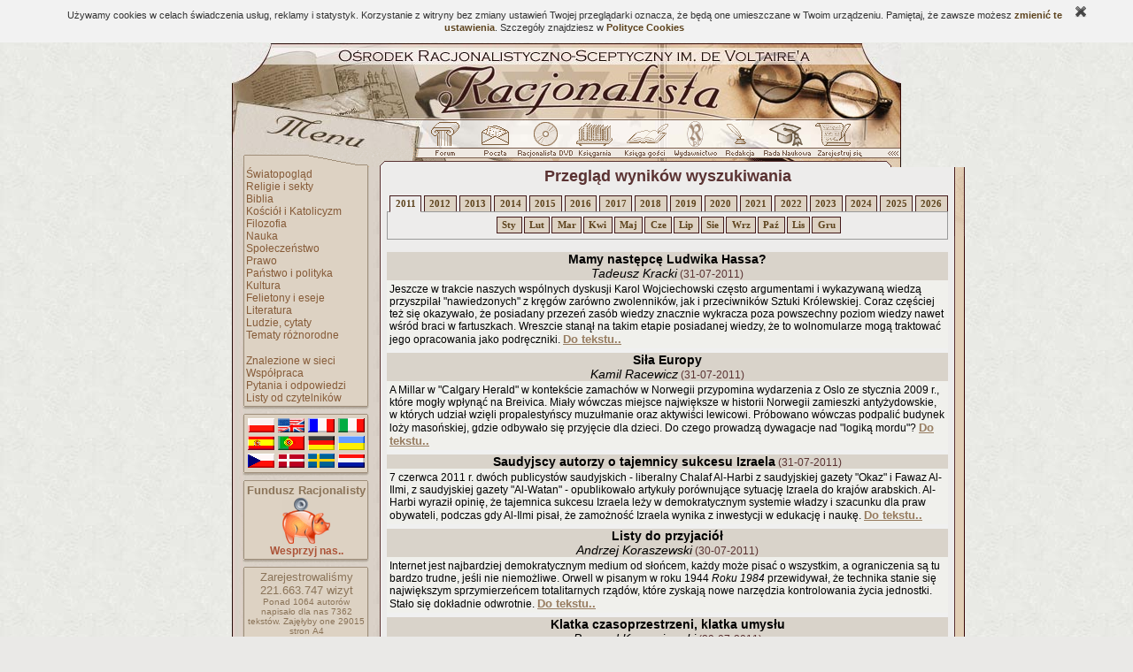

--- FILE ---
content_type: text/html; charset=ISO-8859-2
request_url: http://www.racjonalista.pl/index.php/s,9/t,20117
body_size: 101242
content:
<!DOCTYPE HTML PUBLIC "-//W3C//DTD HTML 4.01 Transitional//EN">
<html xmlns="http://www.w3.org/1999/xhtml" xmlns:og="http://ogp.me/ns#" xmlns:fb="https://www.facebook.com/2008/fbml" lang="pl">
<head><title>Przegląd newsów - Racjonalista</title>
<meta http-equiv="Content-Type" content="text/html; charset=ISO-8859-2">
<meta name="keywords" content="streszczenia, artykuły , ateizm, racjonalizm, wiara, katolicki, chrześcijanstwo, religia, teologia, filozofia, bóg, jezus, mesjasz, religioznawstwo, agnostycyzm, święty, agnostyk, maryja, historia, zbawienie, anioł, piekło, niebo, ewangelia, testament, ksiądz, kler, Watykan, papież, zakon, mnich, duchowienstwo, konkordat, jezuici, grzech, krzyż, cuda, jahwe, proroctwo, duchy, trójca, Wojtyła, hinduizm, buddyzm, islam">
<meta name="description" content="Streszczenia artykułów. Portal propagatorów racjonalnego myślenia, prezentujący racjonalny obraz świata"><meta name="medium" content="news"><meta http-equiv="Cache-Control" content="no-cache"><base href="http://www.racjonalista.pl/"><link rel="alternate" href="/rss.php" type="application/rss+xml" title="Nowe strony/new sites"><link rel="shortcut icon" href="/favicon.ico"><link rel="canonical" href="http://www.racjonalista.pl/index.php/s,9/t,20117"><script type="text/javascript">
<!--
window.defaultStatus="Ładowanie strony..";//Saved from 18.224.183.123
function on(a){}function off(){}
var bl=(window.blur)?1:0;
//--></script>
<link href="/cli/basic.css?v=14" rel="stylesheet" type="text/css"><link href="/cli/tabber.css?v=1" rel="stylesheet" type="text/css"></head><body bgcolor="#EAE9E7" background="http://i.racjonalista.pl/img/tlo.jpg" text="#431A1A" link="#99939D" vlink="#99939D" alink="#99939D"><table align=center width=756 style="table-layout:fixed;border:0" cellpadding=0 cellspacing=0 summary=""><tr><td><a
href="/" title="Racjonalista.pl"><img src="http://i.racjonalista.pl/ai/gt.jpg" width=756 height=87 border=0 alt="Racjonalista - Strona główna"></a><a href="/index.php/s,9/t,20117#skip" style="display:none">Do treści</a></td>
</tr><tr><td><table border=0 cellpadding=0 cellspacing=0 summary=""><tr><td><img
src="http://i.racjonalista.pl/ai/gm.jpg" width=222 height=31 alt=""></td>
<td style="background:url(http://i.racjonalista.pl/ai/gp.jpg)" width=534 height=31><a name=AF onclick="if(bl)this.blur()" onfocus="if(bl)this.blur()" class=tooltip href="/forum.php" onmouseover="on('RF')" onmouseout="off()"><img src="http://i.racjonalista.pl/img/f0.gif" name=RF width=46 height=31 border=0 alt=""></a><a name=AP onclick="if(bl)this.blur()" onfocus="if(bl)this.blur()" class=tooltip href="/index.php/s,45" onmouseover="on('RP')" onmouseout="off()"><img src="http://i.racjonalista.pl/img/p0.gif" name=RP width=57 height=31 border=0 alt=""></a><a name=AC onclick="if(bl)this.blur()" onfocus="if(bl)this.blur()" class=tooltip href="/index.php/s,16" onmouseover="on('RC')" onmouseout="off()"><img src="http://i.racjonalista.pl/img/c0.gif" name=RC width=58 height=31 border=0 alt=""></a><a name=AE onclick="if(bl)this.blur()" onfocus="if(bl)this.blur()" class=tooltip href="/ks.php" onmouseover="on('RE')" onmouseout="off()"><img src="http://i.racjonalista.pl/img/e0.gif" name=RE width=57 height=31 border=0 alt=""></a><a name=AG onclick="if(bl)this.blur()" onfocus="if(bl)this.blur()" class=tooltip href="/ksiega.php" onmouseover="on('RG')" onmouseout="off()"><img src="http://i.racjonalista.pl/img/g0.gif" name=RG width=60 height=31 border=0 alt=""></a><a name=AQ onclick="if(bl)this.blur()" onfocus="if(bl)this.blur()" class=tooltip href="/kk.php/d,304" onmouseover="on('RQ')" onmouseout="off()"><img src="http://i.racjonalista.pl/img/q0.gif" name=RQ width=46 height=31 border=0 alt=""></a><a name=AD onclick="if(bl)this.blur()" onfocus="if(bl)this.blur()" class=tooltip href="/index.php/s,2" onmouseover="on('RD')" onmouseout="off()"><img src="http://i.racjonalista.pl/img/d0.gif" name=RD width=52 height=31 border=0 alt=""></a><a name=AN onclick="if(bl)this.blur()" onfocus="if(bl)this.blur()" class=tooltip href="/kk.php/s,6075" onmouseover="on('RN')" onmouseout="off()"><img src="http://i.racjonalista.pl/img/n0.gif" name=RN width=52 height=31 border=0 alt=""></a><a name=AZ onclick="if(bl)this.blur()" onfocus="if(bl)this.blur()" class=tooltip href="/index.php/s,6" onmouseover="on('RZ')" onmouseout="off()"><img src="http://i.racjonalista.pl/img/z0.gif" name=RZ width=62 height=31 border=0 alt=""></a></td>
</tr></table></td></tr>
<tr><td><img src="http://i.racjonalista.pl/ai/gpn.gif" width=756 height=22 alt=""></td></tr>
<tr><td><table border=0 cellpadding=0 cellspacing=0 summary=""><tr>
<td width=166 style="background:url(http://i.racjonalista.pl/ai/mt.jpg)" valign=top>
<table border=0 cellpadding=0 cellspacing=0 width=166 style="background-image:none" summary=""><tr>
<td valign=top><table border=0 cellpadding=0 cellspacing=0 summary=""><tr>
<td><img src="http://i.racjonalista.pl/s.gif" width=12 height=1 alt=""></td>
<td><table border=0 cellpadding=0 cellspacing=0 summary=""><tr><td style="background:url(http://i.racjonalista.pl/ai/mlp.gif)"><img src="http://i.racjonalista.pl/s.gif" width=4 height=1 alt=""></td>
<td><div class=tmen><img src="http://i.racjonalista.pl/s.gif" width=135 height=1 alt=""><br><a href="/kk.php/d,3/q,Swiatopoglad" class=menu>Światopogląd</a><br><a href="/kk.php/d,8/q,Religie.i.sekty" class=menu>Religie i sekty</a><br><a href="/kk.php/d,22/q,Biblia" class=menu>Biblia</a><br><a href="/kk.php/d,10/q,Kosciol.i.Katolicyzm" class=menu>Kościół i Katolicyzm</a><br><a href="/kk.php/d,61/q,Filozofia" class=menu>Filozofia</a><br><a href="/kk.php/d,4/q,Nauka" class=menu>Nauka</a><br><a href="/kk.php/d,64/q,Spoleczenstwo" class=menu>Społeczeństwo</a><br><a href="/kk.php/d,162/q,Prawo" class=menu>Prawo</a><br><a href="/kk.php/d,261/q,Panstwo.i.polityka" class=menu>Państwo i polityka</a><br><a href="/kk.php/d,127/q,Kultura" class=menu>Kultura</a><br><a href="/kk.php/d,28/q,Felietony.i.eseje" class=menu>Felietony i eseje</a><br><a href="/kk.php/d,40/q,Literatura" class=menu>Literatura</a><br><a href="/kk.php/d,26/q,Ludzie.cytaty" class=menu>Ludzie, cytaty</a><br><a href="/kk.php/d,41/q,Tematy.roznorodne" class=menu>Tematy różnorodne</a><br><br><a href="/index.php/s,31/q,Znalezione.w.sieci" class=menu>Znalezione w sieci</a><br><a href="/index.php/s,19/q,Wspolpraca" class=menu>Współpraca</a><br><a href="/index.php/s,10/q,Pytania.i.odpowiedzi" class=menu>Pytania i odpowiedzi</a><br><a href="/kk.php/d,62" class=menu>Listy od czytelników</a><br></div></td><td style="background:url(http://i.racjonalista.pl/ai/mrp.gif)"><img src="http://i.racjonalista.pl/s.gif" width=4 height=1 alt=""></td>
</tr><tr><td colspan=3><img src="http://i.racjonalista.pl/ai/mb.gif" width=144 height=7 alt=""></td></tr><tr><td colspan=3><img src="http://i.racjonalista.pl/s.gif" width=144 height=4 alt=""></td></tr></table><table border=0 cellpadding=0 cellspacing=0 summary=""><tr><td colspan=3><img src="http://i.racjonalista.pl/ai/ma.gif" width=144 height=3 alt=""></td></tr><tr><td style="background:url(http://i.racjonalista.pl/ai/mlp.gif)"><img src="http://i.racjonalista.pl/s.gif" width=4 height=1 alt=""></td>
<td><div class=tmen><img src="http://i.racjonalista.pl/s.gif" width=135 height=1 alt=""><div class=fl><a href="/kk.php/s,3734" title=PL><div class=pl></div></a>
<a href="/kk.php/s,3134" title=EN><div class=en></div></a>
<a href="/kk.php/s,3578" title=FR><div class=fr></div></a>
<a href="/kk.php/s,3577" title=IT><div class=it></div></a><br clear=all>
<a href="/kk.php/s,4425" title=ES><div class=es></div></a>
<a href="/kk.php/s,140" title=PT><div class=pt></div></a>
<a href="/kk.php/s,2342" title=DE><div class=de></div></a>
<a href="/kk.php/s,3271" title=UA><div class=ua></div></a><br clear=all>
<a href="/kk.php/s,4256" title=CZ><div class=cz></div></a>
<a href="/kk.php/s,4327" title=DA><div class=da></div></a>
<a href="/kk.php/s,4358" title=SE><div class=se></div></a>
<a href="/kk.php/s,4326" title=NL><div class=nl></div></a></div></div></td><td style="background:url(http://i.racjonalista.pl/ai/mrp.gif)"><img src="http://i.racjonalista.pl/s.gif" width=4 height=1 alt=""></td>
</tr><tr><td colspan=3><img src="http://i.racjonalista.pl/ai/mb.gif" width=144 height=7 alt=""></td></tr><tr><td colspan=3><img src="http://i.racjonalista.pl/s.gif" width=144 height=4 alt=""></td></tr></table><table border=0 cellpadding=0 cellspacing=0 summary=""><tr><td colspan=3><img src="http://i.racjonalista.pl/ai/ma.gif" width=144 height=3 alt=""></td></tr><tr><td style="background:url(http://i.racjonalista.pl/ai/mlp.gif)"><img src="http://i.racjonalista.pl/s.gif" width=4 height=1 alt=""></td>
<td><div class=tmen><img src="http://i.racjonalista.pl/s.gif" width=135 height=1 alt=""><center><b>Fundusz Racjonalisty</b><br><a href="/index.php/s,88" class=tooltip title="Wpłać dowolną sumę"><img src="http://i.racjonalista.pl/img/swin.gif" width=54 height=54 alt=""></a><br><a href="/index.php/s,88" class=menu><b style="color:#AC5439">Wesprzyj nas..</b></a></center></div></td><td style="background:url(http://i.racjonalista.pl/ai/mrp.gif)"><img src="http://i.racjonalista.pl/s.gif" width=4 height=1 alt=""></td>
</tr><tr><td colspan=3><img src="http://i.racjonalista.pl/ai/mb.gif" width=144 height=7 alt=""></td></tr><tr><td colspan=3><img src="http://i.racjonalista.pl/s.gif" width=144 height=4 alt=""></td></tr></table><table border=0 cellpadding=0 cellspacing=0 summary=""><tr><td colspan=3><img src="http://i.racjonalista.pl/ai/ma.gif" width=144 height=3 alt=""></td></tr><tr><td style="background:url(http://i.racjonalista.pl/ai/mlp.gif)"><img src="http://i.racjonalista.pl/s.gif" width=4 height=1 alt=""></td>
<td><div class=tmen><img src="http://i.racjonalista.pl/s.gif" width=135 height=1 alt=""><center>Zarejestrowaliśmy<br><!--CNT-->221.663.747<!--/CNT--> wizyt<div style="font-size:10px">Ponad 1064 autorów napisało <span title="Nie licząc podstron">dla nas 7362 tekstów.</span> <span title="Przy 4200 znakach ze spacjami na stronę">Zajęłyby one 29015 stron A4</span></div></center><br><form style="display:inline" action="/index.php/s,4" method=POST><input type=HIDDEN name="e" value="1">Wyszukaj na stronach:<br><input type=HIDDEN name="typ" value="nws"><input type=HIDDEN name="tryb" value="any"><input type=TEXT name="co1" size=40 maxlength=40 id=stext style="border:1px solid;width:116px"><input type=IMAGE name=slo src="http://i.racjonalista.pl/img/_s.gif" style="border:0;margin:0 0 5px 4px;vertical-align:middle;display:inline;background:transparent"></form><br><a href="/index.php/s,4" class=menu>Kryteria szczegółowe</a><br><br><a href="/index.php/s,12" class=menu>Najnowsze strony..</a></div></td><td style="background:url(http://i.racjonalista.pl/ai/mrp.gif)"><img src="http://i.racjonalista.pl/s.gif" width=4 height=1 alt=""></td>
</tr><tr><td colspan=3><img src="http://i.racjonalista.pl/ai/mb.gif" width=144 height=7 alt=""></td></tr><tr><td colspan=3><img src="http://i.racjonalista.pl/s.gif" width=144 height=4 alt=""></td></tr></table><table border=0 cellpadding=0 cellspacing=0 summary=""><tr><td colspan=3><img src="http://i.racjonalista.pl/ai/ma.gif" width=144 height=3 alt=""></td></tr><tr><td style="background:url(http://i.racjonalista.pl/ai/mlp.gif)"><img src="http://i.racjonalista.pl/s.gif" width=4 height=1 alt=""></td>
<td><div class=tmen><img src="http://i.racjonalista.pl/s.gif" width=135 height=1 alt=""><br><b>Ostatnie wątki Forum</b>:<br><a href="/forum.php/s,954084" class=linkdzial style="font-weight:normal">AI myśli, więc jest bogiem</a><br><a href="/forum.php/s,954068" class=linkdzial style="font-weight:normal">Afganistan się odrodził</a><br><a href="/forum.php/s,954060" class=linkdzial style="font-weight:normal">Modernizacji praw autorskich</a><br><a href="/forum.php/s,954031" class=linkdzial style="font-weight:normal">Bandziory z ICE</a><br><a href="/forum.php/s,954022" class=linkdzial style="font-weight:normal">Grand strategy czyli wielka strat..</a><br><a href="/forum.php/s,954003" class=linkdzial style="font-weight:normal">coś na temat prawa akcyzowego w P..</a><br><a href="/forum.php/s,953916" class=linkdzial style="font-weight:normal">Śmiać się szczerze czy z politowa..</a><br><a href="/forum.php/s,953888" class=linkdzial style="font-weight:normal">Najmniej zrównoważony człowiek na..</a><br><a href="/forum.php/s,953845" class=linkdzial style="font-weight:normal">Google wprowadziło nowy Uniwersal..</a><br></div></td><td style="background:url(http://i.racjonalista.pl/ai/mrp.gif)"><img src="http://i.racjonalista.pl/s.gif" width=4 height=1 alt=""></td>
</tr><tr><td colspan=3><img src="http://i.racjonalista.pl/ai/mb.gif" width=144 height=7 alt=""></td></tr><tr><td colspan=3><img src="http://i.racjonalista.pl/s.gif" width=144 height=4 alt=""></td></tr></table><table border=0 cellpadding=0 cellspacing=0 summary=""><tr><td colspan=3><img src="http://i.racjonalista.pl/ai/ma.gif" width=144 height=3 alt=""></td></tr><tr><td style="background:url(http://i.racjonalista.pl/ai/mlp.gif)"><img src="http://i.racjonalista.pl/s.gif" width=4 height=1 alt=""></td>
<td><div class=tmen><img src="http://i.racjonalista.pl/s.gif" width=135 height=1 alt=""><br><b>Ogłoszenia</b>:<br><a href="/forum.php/s,940334" class=linkdzial style="font-weight:normal">30 marca 1689r w Polsce</a><br><a href="/forum.php/s,938023" class=linkdzial style="font-weight:normal">Ostatnio rozważam wdrożenie Symfonii w chmu..</a><br><a href="/forum.php/s,937780" class=linkdzial style="font-weight:normal">Jakie są rzeczywiste koszty wdrożenia AI</a><br><a href="/forum.php/s,936658" class=linkdzial style="font-weight:normal">dobre szkolenia lub materiały dotyczące Arc..</a><br><a href="/forum.php/z,26/d,36073" class=linkdzial>Dodaj ogłoszenie..</a></div></td><td style="background:url(http://i.racjonalista.pl/ai/mrp.gif)"><img src="http://i.racjonalista.pl/s.gif" width=4 height=1 alt=""></td>
</tr><tr><td colspan=3><img src="http://i.racjonalista.pl/ai/mb.gif" width=144 height=7 alt=""></td></tr><tr><td colspan=3><img src="http://i.racjonalista.pl/s.gif" width=144 height=4 alt=""></td></tr></table><table border=0 cellpadding=0 cellspacing=0 summary=""><tr><td colspan=3><img src="http://i.racjonalista.pl/ai/ma.gif" width=144 height=3 alt=""></td></tr><tr><td style="background:url(http://i.racjonalista.pl/ai/mlp.gif)"><img src="http://i.racjonalista.pl/s.gif" width=4 height=1 alt=""></td>
<td><div class=tmen><img src="http://i.racjonalista.pl/s.gif" width=135 height=1 alt=""><form style="display:inline" action="/index.php/s,8" method=POST name=sonda onsubmit="return checkS(0)"><br>&nbsp;<b>Czy USA przejmą Grenlandię w 2026?</b><br><input type=RADIO name="g" onfocus="this.blur()" class=radio value="1"> Raczej tak<br><input type=RADIO name="g" onfocus="this.blur()" class=radio value="2"> Chyba tak<br><input type=RADIO name="g" onfocus="this.blur()" class=radio value="3"> Nie wiem<br><input type=RADIO name="g" onfocus="this.blur()" class=radio value="4"> Chyba nie<br><input type=RADIO name="g" onfocus="this.blur()" class=radio value="5"> Raczej nie<br>&nbsp;&nbsp;<input type=SUBMIT name="submit" class=buttonwmenu value="Głosuję"><input type=HIDDEN name="i" value="3422"></form><br>Oddano 27 głosów.</div></td><td style="background:url(http://i.racjonalista.pl/ai/mrp.gif)"><img src="http://i.racjonalista.pl/s.gif" width=4 height=1 alt=""></td>
</tr><tr><td colspan=3><img src="http://i.racjonalista.pl/ai/mb.gif" width=144 height=7 alt=""></td></tr><tr><td colspan=3><img src="http://i.racjonalista.pl/s.gif" width=144 height=4 alt=""></td></tr></table><table border=0 cellpadding=0 cellspacing=0 summary=""><tr><td colspan=3><img src="http://i.racjonalista.pl/ai/ma.gif" width=144 height=3 alt=""></td></tr><tr><td style="background:url(http://i.racjonalista.pl/ai/mlp.gif)"><img src="http://i.racjonalista.pl/s.gif" width=4 height=1 alt=""></td>
<td><div class=tmen><img src="http://i.racjonalista.pl/s.gif" width=135 height=1 alt=""><br>Stare, ale jare:<br>&middot;<a href="/kk.php/s,1083" class=linkart>Grzyby nafaszerowane jadem skorpiona walczą z malarią</a><br>&middot;<a href="/kk.php/s,1086" class=linkart>Granice ludzkiej wytrzymałości</a><br>&middot;<a href="/kk.php/s,1087" class=linkart>Essential Killing - śmierć za śmierć</a><br>&middot;<a href="/kk.php/s,1088" class=linkart>Dzięki bogu!</a><br>&middot;<a href="/kk.php/s,1089" class=linkart>"Religia rocka" czyli złowrogie szpony iluminatów i masonów</a><br></div></td><td style="background:url(http://i.racjonalista.pl/ai/mrp.gif)"><img src="http://i.racjonalista.pl/s.gif" width=4 height=1 alt=""></td>
</tr><tr><td colspan=3><img src="http://i.racjonalista.pl/ai/mb.gif" width=144 height=7 alt=""></td></tr><tr><td colspan=3><img src="http://i.racjonalista.pl/s.gif" width=144 height=4 alt=""></td></tr></table><table class=ltab summary=""><tr><td class=ltop>Nowości w sklepie:</td></tr><tr><td class=ltext><table class=lti><tr><td class=limg><a href="/ks.php/k,2358" title=""><img src="/img/okl/584709001415281640.jpg" width=110 height=156></a></td></tr></table><div class=lc>Mariusz Agnosiewicz - <a href="/ks.php/k,2358" class=ks>Zapomniane dzieje Polski</a><br>Wanda Krzemińska i Piotr Nowak (red) - <a href="/ks.php/k,2292" class=ks>Przestrzenie informacji</a><br>Katarzyna Sztop-Rutkowska - <a href="/ks.php/k,2291" class=ks>Próba dialogu. Polacy i Żydzi w międzywojennym Białymstoku</a><br>Ludwik Bazylow - <a href="/ks.php/k,2277" class=ks>Obalenie caratu</a><br>Kerstin Steinbach - <a href="/ks.php/k,2272" class=ks>Były kiedyś lepsze czasy... (1965-1975) Znienawidzone obrazy i ich wyparty przekaz</a><br>Barbara Włodarczyk - <a href="/ks.php/k,2266" class=ks>Nie ma jednej Rosji</a></div></td></tr><tr><td class=lfoot> </td></tr></table><img src="http://i.racjonalista.pl/t.gif" height=4 width=100><table class=ltab summary=""><tr><td class=ltop>Sklepik "Racjonalisty"</td></tr><tr><td class=ltext><table class=lti><tr><td style="background-color:#D2C0A8;text-align:center"><a href="/ks.php/k,1882" title="Kościół a Rzeczpospolita"><img src="/img/okl/571926001255436006.jpg" width=110 height=157></a></td></tr></table><div class=lc>Anatol France - <a href="/ks.php/k,1882" class=ks>Kościół a Rzeczpospolita</a><br>Tadeusz Żeleński-Boy - <a href="/ks.php/k,1995" class=ks>Dziewice konsystorskie. Dzika gospodarka małżeńska konsystorzy katolickich</a></div></td></tr><tr><td class=lfoot> </td></tr></table><img src="http://i.racjonalista.pl/t.gif" height=4 width=100><table border=0 cellpadding=0 cellspacing=0 summary=""><tr><td colspan=3><img src="http://i.racjonalista.pl/ai/ma.gif" width=144 height=3 alt=""></td></tr><tr><td style="background:url(http://i.racjonalista.pl/ai/mlp.gif)"><img src="http://i.racjonalista.pl/s.gif" width=4 height=1 alt=""></td>
<td><div class=tmen><img src="http://i.racjonalista.pl/s.gif" width=135 height=1 alt=""><br>Złota myśl Racjonalisty:<br><span style="font:12px Verdana">Racjonalne wychowanie czyni człowieka mniej szczęśliwym, aby 
jego otoczenie było mniej nieszczęśliwe.</span><div style="text-align:right"><a href="/index.php/s,49/k,190" class=powiazanie>Tadeusz Kotarbiński</a>&nbsp;</div></div></td><td style="background:url(http://i.racjonalista.pl/ai/mrp.gif)"><img src="http://i.racjonalista.pl/s.gif" width=4 height=1 alt=""></td>
</tr><tr><td colspan=3><img src="http://i.racjonalista.pl/ai/mb.gif" width=144 height=7 alt=""></td></tr><tr><td colspan=3><img src="http://i.racjonalista.pl/s.gif" width=144 height=4 alt=""></td></tr></table><a href="http://ceremonie.racjonalista.pl/" style="padding:0 0 0 3px;margin-top:5px" title="Dowiedz się więcej.." class=tooltip><img src="http://i.racjonalista.pl/img/ban/ch1.jpg" width=140 height=259 border=0></a></td>
</tr></table></td>
</tr></table></td>
<td style="background:url(http://i.racjonalista.pl/ai/glp.gif)"><img src="http://i.racjonalista.pl/s.gif" height=1 width=9 alt=""></td>
<td id=oTxt width=562><a name=skip style="display:none"></a><div class=title><b>Przegląd wyników wyszukiwania</b></div>
<style type="text/css">
div.tabbertab {border-top-color:#431A1A}
ul.tabbernav {text-align:center;}
.tabbernav a {font-family:Georgia;}
ul.m {border-bottom:0; margin:3px;}
ul.m li a {border-bottom:1px solid #431A1A !important;margin:1px;}
.tabbernav li {font-size:8pt}
</style>
<div class=tabber><div class="tabbertab tabbertabdefault"><h2>2011</h2><ul class="tabbernav m"><li><a href="/index.php/s,9/t,20111" title="Styczeń">Sty</a></li><li><a href="/index.php/s,9/t,20112" title="Luty">Lut</a></li><li><a href="/index.php/s,9/t,20113" title="Marzec">Mar</a></li><li><a href="/index.php/s,9/t,20114" title="Kwiecień">Kwi</a></li><li><a href="/index.php/s,9/t,20115" title="Maj">Maj</a></li><li><a href="/index.php/s,9/t,20116" title="Czerwiec">Cze</a></li><li><a href="/index.php/s,9/t,20117" title="Lipiec">Lip</a></li><li><a href="/index.php/s,9/t,20118" title="Sierpień">Sie</a></li><li><a href="/index.php/s,9/t,20119" title="Wrzesień">Wrz</a></li><li><a href="/index.php/s,9/t,201110" title="Październik">Paź</a></li><li><a href="/index.php/s,9/t,201111" title="Listopad">Lis</a></li><li><a href="/index.php/s,9/t,201112" title="Grudzień">Gru</a></li></ul></div><div class=tabbertab><h2>2012</h2><ul class="tabbernav m"><li><a href="/index.php/s,9/t,20121" title="Styczeń">Sty</a></li><li><a href="/index.php/s,9/t,20122" title="Luty">Lut</a></li><li><a href="/index.php/s,9/t,20123" title="Marzec">Mar</a></li><li><a href="/index.php/s,9/t,20124" title="Kwiecień">Kwi</a></li><li><a href="/index.php/s,9/t,20125" title="Maj">Maj</a></li><li><a href="/index.php/s,9/t,20126" title="Czerwiec">Cze</a></li><li><a href="/index.php/s,9/t,20127" title="Lipiec">Lip</a></li><li><a href="/index.php/s,9/t,20128" title="Sierpień">Sie</a></li><li><a href="/index.php/s,9/t,20129" title="Wrzesień">Wrz</a></li><li><a href="/index.php/s,9/t,201210" title="Październik">Paź</a></li><li><a href="/index.php/s,9/t,201211" title="Listopad">Lis</a></li><li><a href="/index.php/s,9/t,201212" title="Grudzień">Gru</a></li></ul></div><div class=tabbertab><h2>2013</h2><ul class="tabbernav m"><li><a href="/index.php/s,9/t,20131" title="Styczeń">Sty</a></li><li><a href="/index.php/s,9/t,20132" title="Luty">Lut</a></li><li><a href="/index.php/s,9/t,20133" title="Marzec">Mar</a></li><li><a href="/index.php/s,9/t,20134" title="Kwiecień">Kwi</a></li><li><a href="/index.php/s,9/t,20135" title="Maj">Maj</a></li><li><a href="/index.php/s,9/t,20136" title="Czerwiec">Cze</a></li><li><a href="/index.php/s,9/t,20137" title="Lipiec">Lip</a></li><li><a href="/index.php/s,9/t,20138" title="Sierpień">Sie</a></li><li><a href="/index.php/s,9/t,20139" title="Wrzesień">Wrz</a></li><li><a href="/index.php/s,9/t,201310" title="Październik">Paź</a></li><li><a href="/index.php/s,9/t,201311" title="Listopad">Lis</a></li><li><a href="/index.php/s,9/t,201312" title="Grudzień">Gru</a></li></ul></div><div class=tabbertab><h2>2014</h2><ul class="tabbernav m"><li><a href="/index.php/s,9/t,20141" title="Styczeń">Sty</a></li><li><a href="/index.php/s,9/t,20142" title="Luty">Lut</a></li><li><a href="/index.php/s,9/t,20143" title="Marzec">Mar</a></li><li><a href="/index.php/s,9/t,20144" title="Kwiecień">Kwi</a></li><li><a href="/index.php/s,9/t,20145" title="Maj">Maj</a></li><li><a href="/index.php/s,9/t,20146" title="Czerwiec">Cze</a></li><li><a href="/index.php/s,9/t,20147" title="Lipiec">Lip</a></li><li><a href="/index.php/s,9/t,20148" title="Sierpień">Sie</a></li><li><a href="/index.php/s,9/t,20149" title="Wrzesień">Wrz</a></li><li><a href="/index.php/s,9/t,201410" title="Październik">Paź</a></li><li><a href="/index.php/s,9/t,201411" title="Listopad">Lis</a></li><li><a href="/index.php/s,9/t,201412" title="Grudzień">Gru</a></li></ul></div><div class=tabbertab><h2>2015</h2><ul class="tabbernav m"><li><a href="/index.php/s,9/t,20151" title="Styczeń">Sty</a></li><li><a href="/index.php/s,9/t,20152" title="Luty">Lut</a></li><li><a href="/index.php/s,9/t,20153" title="Marzec">Mar</a></li><li><a href="/index.php/s,9/t,20154" title="Kwiecień">Kwi</a></li><li><a href="/index.php/s,9/t,20155" title="Maj">Maj</a></li><li><a href="/index.php/s,9/t,20156" title="Czerwiec">Cze</a></li><li><a href="/index.php/s,9/t,20157" title="Lipiec">Lip</a></li><li><a href="/index.php/s,9/t,20158" title="Sierpień">Sie</a></li><li><a href="/index.php/s,9/t,20159" title="Wrzesień">Wrz</a></li><li><a href="/index.php/s,9/t,201510" title="Październik">Paź</a></li><li><a href="/index.php/s,9/t,201511" title="Listopad">Lis</a></li><li><a href="/index.php/s,9/t,201512" title="Grudzień">Gru</a></li></ul></div><div class=tabbertab><h2>2016</h2><ul class="tabbernav m"><li><a href="/index.php/s,9/t,20161" title="Styczeń">Sty</a></li><li><a href="/index.php/s,9/t,20162" title="Luty">Lut</a></li><li><a href="/index.php/s,9/t,20163" title="Marzec">Mar</a></li><li><a href="/index.php/s,9/t,20164" title="Kwiecień">Kwi</a></li><li><a href="/index.php/s,9/t,20165" title="Maj">Maj</a></li><li><a href="/index.php/s,9/t,20166" title="Czerwiec">Cze</a></li><li><a href="/index.php/s,9/t,20167" title="Lipiec">Lip</a></li><li><a href="/index.php/s,9/t,20168" title="Sierpień">Sie</a></li><li><a href="/index.php/s,9/t,20169" title="Wrzesień">Wrz</a></li><li><a href="/index.php/s,9/t,201610" title="Październik">Paź</a></li><li><a href="/index.php/s,9/t,201611" title="Listopad">Lis</a></li><li><a href="/index.php/s,9/t,201612" title="Grudzień">Gru</a></li></ul></div><div class=tabbertab><h2>2017</h2><ul class="tabbernav m"><li><a href="/index.php/s,9/t,20171" title="Styczeń">Sty</a></li><li><a href="/index.php/s,9/t,20172" title="Luty">Lut</a></li><li><a href="/index.php/s,9/t,20173" title="Marzec">Mar</a></li><li><a href="/index.php/s,9/t,20174" title="Kwiecień">Kwi</a></li><li><a href="/index.php/s,9/t,20175" title="Maj">Maj</a></li><li><a href="/index.php/s,9/t,20176" title="Czerwiec">Cze</a></li><li><a href="/index.php/s,9/t,20177" title="Lipiec">Lip</a></li><li><a href="/index.php/s,9/t,20178" title="Sierpień">Sie</a></li><li><a href="/index.php/s,9/t,20179" title="Wrzesień">Wrz</a></li><li><a href="/index.php/s,9/t,201710" title="Październik">Paź</a></li><li><a href="/index.php/s,9/t,201711" title="Listopad">Lis</a></li><li><a href="/index.php/s,9/t,201712" title="Grudzień">Gru</a></li></ul></div><div class=tabbertab><h2>2018</h2><ul class="tabbernav m"><li><a href="/index.php/s,9/t,20181" title="Styczeń">Sty</a></li><li><a href="/index.php/s,9/t,20182" title="Luty">Lut</a></li><li><a href="/index.php/s,9/t,20183" title="Marzec">Mar</a></li><li><a href="/index.php/s,9/t,20184" title="Kwiecień">Kwi</a></li><li><a href="/index.php/s,9/t,20185" title="Maj">Maj</a></li><li><a href="/index.php/s,9/t,20186" title="Czerwiec">Cze</a></li><li><a href="/index.php/s,9/t,20187" title="Lipiec">Lip</a></li><li><a href="/index.php/s,9/t,20188" title="Sierpień">Sie</a></li><li><a href="/index.php/s,9/t,20189" title="Wrzesień">Wrz</a></li><li><a href="/index.php/s,9/t,201810" title="Październik">Paź</a></li><li><a href="/index.php/s,9/t,201811" title="Listopad">Lis</a></li><li><a href="/index.php/s,9/t,201812" title="Grudzień">Gru</a></li></ul></div><div class=tabbertab><h2>2019</h2><ul class="tabbernav m"><li><a href="/index.php/s,9/t,20191" title="Styczeń">Sty</a></li><li><a href="/index.php/s,9/t,20192" title="Luty">Lut</a></li><li><a href="/index.php/s,9/t,20193" title="Marzec">Mar</a></li><li><a href="/index.php/s,9/t,20194" title="Kwiecień">Kwi</a></li><li><a href="/index.php/s,9/t,20195" title="Maj">Maj</a></li><li><a href="/index.php/s,9/t,20196" title="Czerwiec">Cze</a></li><li><a href="/index.php/s,9/t,20197" title="Lipiec">Lip</a></li><li><a href="/index.php/s,9/t,20198" title="Sierpień">Sie</a></li><li><a href="/index.php/s,9/t,20199" title="Wrzesień">Wrz</a></li><li><a href="/index.php/s,9/t,201910" title="Październik">Paź</a></li><li><a href="/index.php/s,9/t,201911" title="Listopad">Lis</a></li><li><a href="/index.php/s,9/t,201912" title="Grudzień">Gru</a></li></ul></div><div class=tabbertab><h2>2020</h2><ul class="tabbernav m"><li><a href="/index.php/s,9/t,20201" title="Styczeń">Sty</a></li><li><a href="/index.php/s,9/t,20202" title="Luty">Lut</a></li><li><a href="/index.php/s,9/t,20203" title="Marzec">Mar</a></li><li><a href="/index.php/s,9/t,20204" title="Kwiecień">Kwi</a></li><li><a href="/index.php/s,9/t,20205" title="Maj">Maj</a></li><li><a href="/index.php/s,9/t,20206" title="Czerwiec">Cze</a></li><li><a href="/index.php/s,9/t,20207" title="Lipiec">Lip</a></li><li><a href="/index.php/s,9/t,20208" title="Sierpień">Sie</a></li><li><a href="/index.php/s,9/t,20209" title="Wrzesień">Wrz</a></li><li><a href="/index.php/s,9/t,202010" title="Październik">Paź</a></li><li><a href="/index.php/s,9/t,202011" title="Listopad">Lis</a></li><li><a href="/index.php/s,9/t,202012" title="Grudzień">Gru</a></li></ul></div><div class=tabbertab><h2>2021</h2><ul class="tabbernav m"><li><a href="/index.php/s,9/t,20211" title="Styczeń">Sty</a></li><li><a href="/index.php/s,9/t,20212" title="Luty">Lut</a></li><li><a href="/index.php/s,9/t,20213" title="Marzec">Mar</a></li><li><a href="/index.php/s,9/t,20214" title="Kwiecień">Kwi</a></li><li><a href="/index.php/s,9/t,20215" title="Maj">Maj</a></li><li><a href="/index.php/s,9/t,20216" title="Czerwiec">Cze</a></li><li><a href="/index.php/s,9/t,20217" title="Lipiec">Lip</a></li><li><a href="/index.php/s,9/t,20218" title="Sierpień">Sie</a></li><li><a href="/index.php/s,9/t,20219" title="Wrzesień">Wrz</a></li><li><a href="/index.php/s,9/t,202110" title="Październik">Paź</a></li><li><a href="/index.php/s,9/t,202111" title="Listopad">Lis</a></li><li><a href="/index.php/s,9/t,202112" title="Grudzień">Gru</a></li></ul></div><div class=tabbertab><h2>2022</h2><ul class="tabbernav m"><li><a href="/index.php/s,9/t,20221" title="Styczeń">Sty</a></li><li><a href="/index.php/s,9/t,20222" title="Luty">Lut</a></li><li><a href="/index.php/s,9/t,20223" title="Marzec">Mar</a></li><li><a href="/index.php/s,9/t,20224" title="Kwiecień">Kwi</a></li><li><a href="/index.php/s,9/t,20225" title="Maj">Maj</a></li><li><a href="/index.php/s,9/t,20226" title="Czerwiec">Cze</a></li><li><a href="/index.php/s,9/t,20227" title="Lipiec">Lip</a></li><li><a href="/index.php/s,9/t,20228" title="Sierpień">Sie</a></li><li><a href="/index.php/s,9/t,20229" title="Wrzesień">Wrz</a></li><li><a href="/index.php/s,9/t,202210" title="Październik">Paź</a></li><li><a href="/index.php/s,9/t,202211" title="Listopad">Lis</a></li><li><a href="/index.php/s,9/t,202212" title="Grudzień">Gru</a></li></ul></div><div class=tabbertab><h2>2023</h2><ul class="tabbernav m"><li><a href="/index.php/s,9/t,20231" title="Styczeń">Sty</a></li><li><a href="/index.php/s,9/t,20232" title="Luty">Lut</a></li><li><a href="/index.php/s,9/t,20233" title="Marzec">Mar</a></li><li><a href="/index.php/s,9/t,20234" title="Kwiecień">Kwi</a></li><li><a href="/index.php/s,9/t,20235" title="Maj">Maj</a></li><li><a href="/index.php/s,9/t,20236" title="Czerwiec">Cze</a></li><li><a href="/index.php/s,9/t,20237" title="Lipiec">Lip</a></li><li><a href="/index.php/s,9/t,20238" title="Sierpień">Sie</a></li><li><a href="/index.php/s,9/t,20239" title="Wrzesień">Wrz</a></li><li><a href="/index.php/s,9/t,202310" title="Październik">Paź</a></li><li><a href="/index.php/s,9/t,202311" title="Listopad">Lis</a></li><li><a href="/index.php/s,9/t,202312" title="Grudzień">Gru</a></li></ul></div><div class=tabbertab><h2>2024</h2><ul class="tabbernav m"><li><a href="/index.php/s,9/t,20241" title="Styczeń">Sty</a></li><li><a href="/index.php/s,9/t,20242" title="Luty">Lut</a></li><li><a href="/index.php/s,9/t,20243" title="Marzec">Mar</a></li><li><a href="/index.php/s,9/t,20244" title="Kwiecień">Kwi</a></li><li><a href="/index.php/s,9/t,20245" title="Maj">Maj</a></li><li><a href="/index.php/s,9/t,20246" title="Czerwiec">Cze</a></li><li><a href="/index.php/s,9/t,20247" title="Lipiec">Lip</a></li><li><a href="/index.php/s,9/t,20248" title="Sierpień">Sie</a></li><li><a href="/index.php/s,9/t,20249" title="Wrzesień">Wrz</a></li><li><a href="/index.php/s,9/t,202410" title="Październik">Paź</a></li><li><a href="/index.php/s,9/t,202411" title="Listopad">Lis</a></li><li><a href="/index.php/s,9/t,202412" title="Grudzień">Gru</a></li></ul></div><div class=tabbertab><h2>2025</h2><ul class="tabbernav m"><li><a href="/index.php/s,9/t,20251" title="Styczeń">Sty</a></li><li><a href="/index.php/s,9/t,20252" title="Luty">Lut</a></li><li><a href="/index.php/s,9/t,20253" title="Marzec">Mar</a></li><li><a href="/index.php/s,9/t,20254" title="Kwiecień">Kwi</a></li><li><a href="/index.php/s,9/t,20255" title="Maj">Maj</a></li><li><a href="/index.php/s,9/t,20256" title="Czerwiec">Cze</a></li><li><a href="/index.php/s,9/t,20257" title="Lipiec">Lip</a></li><li><a href="/index.php/s,9/t,20258" title="Sierpień">Sie</a></li><li><a href="/index.php/s,9/t,20259" title="Wrzesień">Wrz</a></li><li><a href="/index.php/s,9/t,202510" title="Październik">Paź</a></li><li><a href="/index.php/s,9/t,202511" title="Listopad">Lis</a></li><li><a href="/index.php/s,9/t,202512" title="Grudzień">Gru</a></li></ul></div><div class=tabbertab><h2>2026</h2><ul class="tabbernav m"><li><a href="/index.php/s,9/t,20261" title="Styczeń">Sty</a></li></ul></div></div>
<script type="text/javascript" src="/cli/tabber.js"></script><br><table align=center width="100%" border=0 cellpadding=0 cellspacing=0><tr><td align=center class=newstg><b class=newst>Mamy następcę Ludwika Hassa?</b><br><i class=newst>Tadeusz Kracki</i> (31-07-2011)</td></tr><tr><td class=newsbg><span class=newsb style="width:100%">Jeszcze w trakcie naszych wspólnych dyskusji Karol Wojciechowski często argumentami i wykazywaną wiedzą przyszpilał "nawiedzonych" z kręgów zarówno zwolenników, jak i przeciwników Sztuki Królewskiej. Coraz częściej też się okazywało, że posiadany przezeń zasób wiedzy znacznie wykracza poza powszechny poziom wiedzy nawet wśród braci w fartuszkach. Wreszcie stanął na takim etapie posiadanej wiedzy, że to wolnomularze mogą traktować jego opracowania jako podręczniki. <a href="/kk.php/s,2084" class=powiazanie>Do tekstu..</a></span></td></tr><tr><td bgcolor="#F0F0F0" height=5> </td></tr>
<tr><td align=center class=newstg><b class=newst>Siła Europy</b><br><i class=newst>Kamil Racewicz</i> (31-07-2011)</td></tr><tr><td class=newsbg><span class=newsb style="width:100%">A Millar w "Calgary Herald" w kontekście zamachów w Norwegii przypomina wydarzenia z Oslo ze stycznia 2009 r., które mogły wpłynąć na Breivica. Miały wówczas miejsce największe w historii Norwegii zamieszki antyżydowskie, w których udział wzięli propalestyńscy muzułmanie oraz aktywiści lewicowi. Próbowano wówczas podpalić budynek loży masońskiej, gdzie odbywało się przyjęcie dla dzieci. Do czego prowadzą dywagacje nad "logiką mordu"? <a href="/kk.php/s,2083" class=powiazanie>Do tekstu..</a></span></td></tr><tr><td bgcolor="#F0F0F0" height=5> </td></tr>
<tr><td align=center class=newstg><b class=newst>Saudyjscy autorzy o tajemnicy sukcesu Izraela</b> (31-07-2011)</td></tr><tr><td class=newsbg><span class=newsb style="width:100%">7
czerwca 2011 r. dwóch publicystów saudyjskich - liberalny Chalaf Al-Harbi z
saudyjskiej gazety "Okaz" i Fawaz Al-Ilmi, z saudyjskiej gazety
"Al-Watan" - opublikowało artykuły porównujące sytuację Izraela do
krajów arabskich. Al-Harbi wyraził opinię, że tajemnica sukcesu Izraela leży
w demokratycznym systemie władzy i szacunku dla praw obywateli, podczas gdy
Al-Ilmi pisał, że zamożność Izraela wynika z inwestycji w edukację i naukę. <a href="/kk.php/s,2082" class=powiazanie>Do tekstu..</a></span></td></tr><tr><td bgcolor="#F0F0F0" height=5> </td></tr>
<tr><td align=center class=newstg><b class=newst>Listy do przyjaciół</b><br><i class=newst>Andrzej Koraszewski</i> (30-07-2011)</td></tr><tr><td class=newsbg><span class=newsb style="width:100%">Internet jest najbardziej demokratycznym medium od słońcem,
każdy może pisać o wszystkim, a ograniczenia są tu bardzo trudne, jeśli nie
niemożliwe. Orwell w pisanym w roku 1944 <i> Roku 1984</i> przewidywał, że technika stanie się największym
sprzymierzeńcem totalitarnych rządów, które zyskają nowe narzędzia
kontrolowania życia jednostki. Stało się dokładnie odwrotnie. <a href="/kk.php/s,2081" class=powiazanie>Do tekstu..</a></span></td></tr><tr><td bgcolor="#F0F0F0" height=5> </td></tr>
<tr><td align=center class=newstg><b class=newst>Klatka czasoprzestrzeni, klatka umysłu</b><br><i class=newst>Bernard Korzeniewski</i> (29-07-2011)</td></tr><tr><td class=newsbg><span class=newsb style="width:100%">Jestem biologiem, ale do dzisiaj fascynuje mnie niebywałość i nieprzebraność postaci przybieranych przez życie. Ciągle jestem zaskakiwany przez rozmaite rozwiązania strukturalne i funkcjonalne (i estetyczne !), do których doprowadziła ewolucja biologiczna. Może więc, zamiast śnić o "obcych", warto by najpierw dogłębnie poznać to, co mamy? <a href="/kk.php/s,2080" class=powiazanie>Do tekstu..</a></span></td></tr><tr><td bgcolor="#F0F0F0" height=5> </td></tr>
<tr><td align=center class=newstg><b class=newst>Homeopatia państwowa</b><br><i class=newst>Andrzej Gregosiewicz</i> (29-07-2011)</td></tr><tr><td class=newsbg><span class=newsb style="width:100%">Wg
Urzędu Ochrony Konkurencji i Konsumenta oświadczenie Naczelnej Rady lekarskiej
z 2008 roku ogranicza dostęp pacjentów do "leków" homeopatycznych wymagających
recepty. Na receptę homeopaci wypisują (cytuję decyzję UOKiK
nr 6/ 2011): "<b><i>wysokie rozcieńczenia
produktów leczniczych homeopatycznych stosowane w poważnych jednostkach
chorobowych - głównie w leczeniu chorób przewlekłych. Przebieg takiego
leczenia powinien być nadzorowany przez lekarza homeopatę</i>".
</b> <a href="/kk.php/s,2078" class=powiazanie>Do tekstu..</a></span></td></tr><tr><td bgcolor="#F0F0F0" height=5> </td></tr>
<tr><td align=center class=newstg><b class=newst>Powrót hunwejbinów?</b> (29-07-2011)</td></tr><tr><td class=newsbg><span class=newsb style="width:100%">Pisarz i dramaturg, Chaled Ibrahim, wezwał egipską młodzież do ścigania
i ujawnienia "piątej kolumny", która zagraża ojczyźnie. Zdrajcy mogą się
ukrywać, w zagranicznych organizacjach, w NGO, które dostają zagraniczne
fundusze, wśród intelektualistów i dziennikarzy oraz artystów, "którzy
podkopują wartości społeczne". Wezwanie opublikowane zostało 3 lipca
2011r. na stronie internetowej Bractwa Muzułmańskiego. <a href="/kk.php/s,2075" class=powiazanie>Do tekstu..</a></span></td></tr><tr><td bgcolor="#F0F0F0" height=5> </td></tr>
<tr><td align=center class=newstg><b class=newst>O monument predenta</b><br><i class=newst>Anatol Ulman</i> (28-07-2011)</td></tr><tr><td class=newsbg><span class=newsb style="width:100%">Wprawdzie przycichł był ryk o monumencie sięgającym nieba, wyższym niż betonowy Chrystus, ale chęć trwa, rozrasta się i co czas jakiś objawia się wściekłą wolą niektórych obywatelów. Dlatego usilnie do sprawy powracam, znajdując nie dające się zbić argumenta. <a href="/kk.php/s,2074" class=powiazanie>Do tekstu..</a></span></td></tr><tr><td bgcolor="#F0F0F0" height=5> </td></tr>
<tr><td align=center class=newstg><b class=newst>Breivik &#8211; witajcie w wieku horroryzmu</b><br><i class=newst>Mirosław Woroniecki</i> (28-07-2011)</td></tr><tr><td class=newsbg><span class=newsb style="width:100%">Martin Amis pisząc o erze islamskiego terroryzmu użył określenia
"Wiek horroryzmu" i pod takim tytułem &quot; Gazeta Wyborcza&quot; w marcu 2007 roku
drukowała artykuł tego autora. Tytuł ten jest dla mnie w pełni adekwatny do
obserwowanego od początku naszego stulecia rozwoju terroryzmu i przybierania
coraz to bardziej nieprzewidywalnych i drastycznych form jego ekspresji. <a href="/kk.php/s,2073" class=powiazanie>Do tekstu..</a></span></td></tr><tr><td bgcolor="#F0F0F0" height=5> </td></tr>
<tr><td align=center class=newstg><b class=newst>Drogi wściekły oszołomie: czyli Sama Harrisa odpowiedź Chrisowi Hedgesowi</b><br><i class=newst>Andrzej Koraszewski</i> (28-07-2011)</td></tr><tr><td class=newsbg><span class=newsb style="width:100%">Pewien bardzo znany, ale
chyba nie najmądrzejszy dziennikarz doszedł do wniosku, że
Sam Harris i Christopher Hitchens to
rasiści i zwolennicy ludobójstwa. W swoim najnowszym eseju na łamach strony
internetowej Truthdig, Chris
Hedges oskarża "świeckich fundamentalistów" jako winnych koszmaru w
Norwegii. (Obszerną odpowiedź Harrisa podajemy tylko w streszczeniu.) <a href="/kk.php/s,2072" class=powiazanie>Do tekstu..</a></span></td></tr><tr><td bgcolor="#F0F0F0" height=5> </td></tr>
<tr><td align=center class=newstg><b class=newst>Apel o rozsądek, czyli jak zostałem antychrystem</b><br><i class=newst>Oskar Wiśniewski</i> (28-07-2011)</td></tr><tr><td class=newsbg><span class=newsb style="width:100%">Zaufajcie czasem rozumowi drugiego człowieka i
pozwólcie mu myśleć i działać, na tyle na ile pozwala mu jego wiek i doświadczenie,
a nie siłą przekonujcie go do swoich racji. Może akurat w tym, pojedynczym
wypadku, jego będą lepsze? Od działania każdej jednostki po trosze zależy
to, czy nadal niewierzącym przypięta będzie etykietka "komuniści", a
katolikom "ciemnogród". <a href="/kk.php/s,2069" class=powiazanie>Do tekstu..</a></span></td></tr><tr><td bgcolor="#F0F0F0" height=5> </td></tr>
<tr><td align=center class=newstg><b class=newst>Masakra w Norwegii - raczej szaleństwo niż terror</b><br><i class=newst>Łukasz Foltyn</i> (27-07-2011)</td></tr><tr><td class=newsbg><span class=newsb style="width:100%">Mylą się ci publicyści, którzy czyn Breivika uznają za równoważny
czynom islamskich terrorystów, tyle że wymierzony w drugą stronę. Czym innym
jest bowiem czyn, dokonany w ramach ideologii, która sama w sobie zawiera nawoływanie
do terroru, dla której terror jest centralnym i zasadniczym składnikiem
ideologicznym, a czym innym czyn, dla którego jakaś ideologia jest tylko
"uzasadnieniem". <a href="/kk.php/s,2068" class=powiazanie>Do tekstu..</a></span></td></tr><tr><td bgcolor="#F0F0F0" height=5> </td></tr>
<tr><td align=center class=newstg><b class=newst>Fouad Ajami: prawdziwy bohater arabski</b><br><i class=newst>Barry Rubin</i> (27-07-2011)</td></tr><tr><td class=newsbg><span class=newsb style="width:100%">Nigdy nie zapomnę, jak stałem w drzwiach podczas sesji dorocznego spotkania Middle East Studies Association (MESA), słuchając Edwarda Saida recytującego do sali, którą mogę jedynie nazwać wyjącą tłuszczą profesorów, listę uczonych, którzy - jak powiedział - są "wrogami Arabów", . Miałem honor znajdować się na tej liście. <a href="/kk.php/s,2067" class=powiazanie>Do tekstu..</a></span></td></tr><tr><td bgcolor="#F0F0F0" height=5> </td></tr>
<tr><td align=center class=newstg><b class=newst>Dlaczego religia jest silniejsza w krajach o nierównościach ekonomicznych?</b><br><i class=newst>Jerry Coyne</i> (27-07-2011)</td></tr><tr><td class=newsbg><span class=newsb style="width:100%">Jeśli, jak wielu z nas, chcesz działać na rzecz osłabienia wpływu religii na świat, wypadałoby dowiedzieć się, dlaczego ludzie są religijni. Coraz więcej dowodów sugeruje, że religii sprzyja brak poczucia osobistego bezpieczeństwa, włącznie z nierównościami panującymi w kraju, dostępem do systemu opieki zdrowotnej i społecznej, dysfunkcjonalność społeczeństwa (np. liczba przestępstw) i tak dalej. <a href="/kk.php/s,2066" class=powiazanie>Do tekstu..</a></span></td></tr><tr><td bgcolor="#F0F0F0" height=5> </td></tr>
<tr><td align=center class=newstg><b class=newst>Chrześcijański dżihadysta</b><br><i class=newst>Tareq Alhomayed</i> (26-07-2011)</td></tr><tr><td class=newsbg><span class=newsb style="width:100%">W artykule wstępnym z 25 lipca 2011
roku, zatytułowanym "Chrześcijański dżihadysta", redaktor
naczelny wychodzącego w Londynie arabskiego dziennika "Al-Sharq
Al-Awsat", nazwał zamach bombowy z 22
lipca oraz zabicie co najmniej 76 osób w Norwegii "zbrodnią
terroryzmu, która ma implikacje i stanowi lekcję nie tylko dla Norwegów, ale
dla Zachodu i dla muzułmanów. <a href="/kk.php/s,2065" class=powiazanie>Do tekstu..</a></span></td></tr><tr><td bgcolor="#F0F0F0" height=5> </td></tr>
<tr><td align=center class=newstg><b class=newst>Mord w Oslo, multikulturalizm, masoni i inni</b><br><i class=newst>Andrzej Koraszwski</i> (26-07-2011)</td></tr><tr><td class=newsbg><span class=newsb style="width:100%">Jako obywatele stanowczo żądamy, żeby
mordercy byli bez szans, ale żeby nam nikt nie ograniczał żadnych swobód.
Obawiam się, że są to żądania wzajemnie sprzeczne. Jeśli naszą wartością
jest demokracja, jeśli cenimy sobie wielokolorowy tłum społeczności, w której
nikt nie pyta skąd jesteś, musimy zacząć pytać kim jesteś i co chcesz głosić. <a href="/kk.php/s,2062" class=powiazanie>Do tekstu..</a></span></td></tr><tr><td bgcolor="#F0F0F0" height=5> </td></tr>
<tr><td align=center class=newstg><b class=newst>Mary Wollstonecraft (1759 &#8211; 1797) osiemnastowieczna rewolucjonistka</b><br><i class=newst>Patrycja Walter</i> (26-07-2011)</td></tr><tr><td class=newsbg><span class=newsb style="width:100%">Wollstonecraft
terminem "zalegalizowana prostytucja" określała małżeństwa, które opierały się na podrzędności kobiet
wobec
mężczyzn. Pisała, że kobiety nie powinny być zmuszane
czy
to w
skutek swojej zależności finansowej, kulturowo czy poprzez nakaz rodziny do tego,
by trwały w nieudanym małżeństwie. <a href="/kk.php/s,2061" class=powiazanie>Do tekstu..</a></span></td></tr><tr><td bgcolor="#F0F0F0" height=5> </td></tr>
<tr><td align=center class=newstg><b class=newst>Tajemnicza przemiana</b><br><i class=newst>Jerzy Neuhoff</i> (25-07-2011)</td></tr><tr><td class=newsbg><span class=newsb style="width:100%">Nowoczesny proletariusz często, gęsto
zajeżdża do pracy w miarę nowoczesnym samochodem, ubiera się do pracy lepiej
niż ongiś jego tatuś i dziadek do kościoła czy z okazji święta państwowego,
że wspomnę tylko 1 Maja, było nie było - Święta Pracy, nie jest
usmarowany żadnym tam towotem czy innym ŁT-4, w ręku nie dzierży żadnego
kilofa ani młota, o sierpie też nie wspominając, na wstępie każdej służbowej
rozmowy pyta, - czym mogę Panu pomóc? <a href="/kk.php/s,2059" class=powiazanie>Do tekstu..</a></span></td></tr><tr><td bgcolor="#F0F0F0" height=5> </td></tr>
<tr><td align=center class=newstg><b class=newst>Dziedzictwo Herostratesa</b><br><i class=newst>Andrzej Koraszewski</i> (24-07-2011)</td></tr><tr><td class=newsbg><span class=newsb style="width:100%">Kilka osób, które sięgnęły do liczącej ponad 1500
stron publikacji norweskiego mordercy zwraca uwagę na jego wyszukany język, na
liczne dowody psychicznej sprawności. Trudno tu mówić o psychicznym zdrowiu
człowieka planującego masowy mord, nie ma
wątpliwości, że jest to osobowość patologiczna, ale intelektualnie w najwyższym
stopniu sprawna. <a href="/kk.php/s,2058" class=powiazanie>Do tekstu..</a></span></td></tr><tr><td bgcolor="#F0F0F0" height=5> </td></tr>
<tr><td align=center class=newstg><b class=newst>Dlaczego odrzucam religię, a zwłaszcza katolicyzm</b><br><i class=newst>Piotr Napierała</i> (24-07-2011)</td></tr><tr><td class=newsbg><span class=newsb style="width:100%">Odkąd
zacząłem poważnie myśleć o rzeczywistości czułem się rozdarty między
moim uwielbieniem dla pewnej hierarchii i porządku społecznego, a wolteriańskim
odrzuceniem wszystkiego, co utrudnia codzienną ludzką egzystencję. Przyczyny
tego rozdarcia upatruję w przesiąknięciu wszystkiego co prawicowe duchem
religijnym, co szczególnie widoczne jest w Polsce, gdzie prawicowy oznacza tyle
co katolicki. <a href="/kk.php/s,2056" class=powiazanie>Do tekstu..</a></span></td></tr><tr><td bgcolor="#F0F0F0" height=5> </td></tr>
<tr><td align=center class=newstg><b class=newst>Zakrwawiony fartuszek mistrza Breivika</b><br><i class=newst>Kamil Racewicz</i> (24-07-2011)</td></tr><tr><td class=newsbg><span class=newsb style="width:100%">Morderca Breivik dumnie prezentował się w masońskim uniformie na zdjęciu, które przez pewien czas było jego zdjęciem profilowym na Facebooku. Jeszcze bardziej wymownym i jednoznacznym jest, że w swoim dokumencie-manifeście "Knights Templar 2083" opublikowanym przed zamachem, Breivik wzywając do nowej chrześcijańskiej krucjaty ("Naprzód, chrześcijańscy żołnierze!"), prezentuje siebie w trzech wydaniach: najpierw w fartuszku masońskim, dalej w mundurze wojskowym, a na końcu z bronią w ręku. <a href="/kk.php/s,2055" class=powiazanie>Do tekstu..</a></span></td></tr><tr><td bgcolor="#F0F0F0" height=5> </td></tr>
<tr><td align=center class=newstg><b class=newst>Wolny najmita</b><br><i class=newst>Andrzej Koraszewski</i> (23-07-2011)</td></tr><tr><td class=newsbg><span class=newsb style="width:100%">Chyba
jestem lewicowcem. Chyba, bo kim mogę być, jeśli cieszy mnie społeczeństwo
bezklasowe, ruchliwość społeczna, masowa oświata i szansa każdego dziecka
na pełne wykorzystanie swojego potencjału? Kim jestem, jeśli ze szczerego
serca nienawidzę niewolnictwa i feudalnego poddaństwa, jeśli pełne równouprawnienie
kobiet wydaje mi się czymś o co warto, a wręcz trzeba ustawicznie walczyć,
jeśli obchodzą mnie głodni w Afryce? <a href="/kk.php/s,2054" class=powiazanie>Do tekstu..</a></span></td></tr><tr><td bgcolor="#F0F0F0" height=5> </td></tr>
<tr><td align=center class=newstg><b class=newst>W perspektywie refleksji Ala Gore'a</b><br><i class=newst>Radosław S. Czarnecki</i> (23-07-2011)</td></tr><tr><td class=newsbg><span class=newsb style="width:100%">Kolejna książka A.Gore'a byłego vice-prezydenta USA i laureata
Pokojowej Nagrody Nobla p.t. <i>Zamach na
rozum</i> jest niezwykle interesującą intelektualnie i inspirującą do
refleksji lekturą. To przede wszystkim pochylenie się nad istotą
i duchem współczesnych czasów, nad ewolucją i procesami społeczno-ekonomiczno-cywilizacyjnymi
drążącymi początkowe dekady XXI wieku. <a href="/kk.php/s,2053" class=powiazanie>Do tekstu..</a></span></td></tr><tr><td bgcolor="#F0F0F0" height=5> </td></tr>
<tr><td align=center class=newstg><b class=newst>Przychodzi rep do lekarza</b><br><i class=newst>Wojciech Szczęsny</i> (23-07-2011)</td></tr><tr><td class=newsbg><span class=newsb style="width:100%">Przedstawiciel firmy przychodzi i mówi lekarzowi o nowym preparacie. Ktoś napisał w
komentarzu, że lekarze powinni dowiadywać się o nich z czasopism medycznych.
Brawo! Ale nie wszyscy lekarze je czytają, a nie wszystkie też preparaty są
tam omawiane - daję słowo, bo sporo tego czytam, czasem nawet "nie po
naszemu". Tak wiec "rep" jest cennym źródłem wiedzy o nowościach
farmaceutycznych. Żeby doktor pamiętał daje mu 123- ci długopis w tym roku. <a href="/kk.php/s,2052" class=powiazanie>Do tekstu..</a></span></td></tr><tr><td bgcolor="#F0F0F0" height=5> </td></tr>
<tr><td align=center class=newstg><b class=newst>Dlaczego jestem głupi?</b><br><i class=newst>Anatol Ulman</i> (22-07-2011)</td></tr><tr><td class=newsbg><span class=newsb style="width:100%">Ludwik Fleck stwierdził, że <i>Jeśli jakiś pogląd jest dość silnie utrwalony, jeśli przenika on aż do życia codziennego i staje się zwrotem językowym, jeśli staje się w dosłownym tego słowa znaczeniu poglądem, to sprzeciw jest nie do pomyślenia, nie do wyobrażenia.</i> Jaki na przykład pogląd? Ano choćby ten, że dranie Żydzi ukrzyżowali Chrystusa. Albo że umęczeni przez Historię Polacy tyle wycierpieli, że im się należy. Co należy? Piwo, Ojczyzna wolna, szmal, absolutny zakaz aborcji, santo subito, wizy do nieba, wszystko. <a href="/kk.php/s,2051" class=powiazanie>Do tekstu..</a></span></td></tr><tr><td bgcolor="#F0F0F0" height=5> </td></tr>
<tr><td align=center class=newstg><b class=newst>Dlaczego islamiści prześladują bahaitów?</b><br><i class=newst>Amil Imani</i> (22-07-2011)</td></tr><tr><td class=newsbg><span class=newsb style="width:100%">W dziedzinie idei religie odgrywają kluczową rolę i stare ściera się z nowym, często gwałtownie. Idee i przekonania są naszym software, które określa nasze zachowanie. A software z przeszłości już dłużej nie działa, bo nie jest zsynchronizowane z potrzebami naszych czasów, jak również jest zainfekowane niszczącymi wirusami. <a href="/kk.php/s,2048" class=powiazanie>Do tekstu..</a></span></td></tr><tr><td bgcolor="#F0F0F0" height=5> </td></tr>
<tr><td align=center class=newstg><b class=newst>Senator Piesiewicz zamierza kandydować do Senatu</b><br><i class=newst>Mirosław Woroniecki</i> (22-07-2011)</td></tr><tr><td class=newsbg><span class=newsb style="width:100%">Sprawa Krzysztofa
Piesiewicza jest na tyle nieprzyjemna, że
nie należałoby jej w ogóle komentować tym bardziej im bardziej do środków masowego przekazu przenikały
pikantne szczegóły i materiały
filmowe obrazujące wymownie wyczyny senatora. <a href="/kk.php/s,2047" class=powiazanie>Do tekstu..</a></span></td></tr><tr><td bgcolor="#F0F0F0" height=5> </td></tr>
<tr><td align=center class=newstg><b class=newst>Marketing farmaceutyczny, czyli jak wywrzeć wpływ na lekarza</b><br><i class=newst>Marta Makowska</i> (21-07-2011)</td></tr><tr><td class=newsbg><span class=newsb style="width:100%">Z punktu
widzenia firmy farmaceutycznej najważniejszym obiektem działań marketingowych
są lekarze, bowiem to oni przynoszą koncernom największe zyski. Od nich zależy
zbyt preparatów na receptę, które stanowią aż 62,3% (grudzień 2010) sprzedawanych w Polsce leków. Zastanówmy się więc, my jesteśmy wręcz
bombardowani reklamami leków bez recepty, które nie przynoszą firmom aż tak
dużych zysków. A co robią koncerny by oddziaływać na lekarzy? <a href="/kk.php/s,2044" class=powiazanie>Do tekstu..</a></span></td></tr><tr><td bgcolor="#F0F0F0" height=5> </td></tr>
<tr><td align=center class=newstg><b class=newst>Centra handlowe &#8211; zamknięte Utopie</b><br><i class=newst>Lucyna Nieuważna</i> (20-07-2011)</td></tr><tr><td class=newsbg><span class=newsb style="width:100%">Współcześnie można
zaobserwować rozwój centrów handlowych. Stają się one swoistymi zamkniętymi
przestrzeniami, które oddzielają człowieka od świata zewnętrznego. Są to
sztuczne twory, których celem jest zapewnienie rozrywki, rozumianej w
najszerszym tego słowa znaczeniu. <a href="/kk.php/s,2043" class=powiazanie>Do tekstu..</a></span></td></tr><tr><td bgcolor="#F0F0F0" height=5> </td></tr>
<tr><td align=center class=newstg><b class=newst>Dyskusja o etykietkach i zakwaszaniu</b><br><i class=newst>Matt Ridley</i> (20-07-2011)</td></tr><tr><td class=newsbg><span class=newsb style="width:100%">Nowa
książka Marka Lynasa <i>The God Species</i> zawiera kilka stron, na których
kwestionuje on mój opis zakwaszania oceanów. Mark uprzejmie powiadomił mnie o
tym i poprosił o odpowiedź. Wynikła z
tego wymiana zdań, które Mark zamieścił
na swoim blogu, a
ja powielam tutaj. Jestem wdzięczny Markowi za poważne potraktowanie moich myśli
i propozycję wymiany idei. <a href="/kk.php/s,2042" class=powiazanie>Do tekstu..</a></span></td></tr><tr><td bgcolor="#F0F0F0" height=5> </td></tr>
<tr><td align=center class=newstg><b class=newst>Aby rozwiązać zagadkę snu, naukowcy wyhodowali muchy zasypiające na żądanie</b><br><i class=newst>Ed Yong</i> (19-07-2011)</td></tr><tr><td class=newsbg><span class=newsb style="width:100%">Dobra wiadomość dla wszystkich rodziców mających niemowlaki: naukowcy znaleźli sposób na
usypianie pojedynczych osobników przez podkręcanie termostatu. Zła wiadomość
jest taka, że działa to tylko na muchy. Niestety metoda ta nie rozwiąże
niczyich problemów z bezsennymi nocami, ale może nam pomóc dowiedzieć,
dlaczego w ogóle śpimy. <a href="/kk.php/s,2041" class=powiazanie>Do tekstu..</a></span></td></tr><tr><td bgcolor="#F0F0F0" height=5> </td></tr>
<tr><td align=center class=newstg><b class=newst>Kultura wyczerpania czy czerpania?</b><br><i class=newst>Agnieszka Pawłowska</i> (19-07-2011)</td></tr><tr><td class=newsbg><span class=newsb style="width:100%">Gaga to także instytucja, która "produkuje" pomysły
na modę, zachowanie czy wizerunek. Sprawnie wykreowany kicz, sprzedaje jako
sztukę, bo jak sama twierdzi chce pełnić rolę "młota, który będzie
wbijał ludziom do głowy, że pop to też sztuka". Ale to przecież
uwodnili już przed nią Madonna czy Michael Jackson. Gaga ma jedynie zaszczyt
kontynuować ich dzieło, przez co od początku kariery jest do Królowej i Króla
Popu porównywana. <a href="/kk.php/s,2040" class=powiazanie>Do tekstu..</a></span></td></tr><tr><td bgcolor="#F0F0F0" height=5> </td></tr>
<tr><td align=center class=newstg><b class=newst>Astromarii rozważania spiskowe</b><br><i class=newst>Andrzej Gregosiewicz</i> (18-07-2011)</td></tr><tr><td class=newsbg><span class=newsb style="width:100%">Czytając blog astromarii, czuję się dokładnie tak, jakbym czytał "Psychologię kliniczną" - rozdział: "Zaburzenia myślenia". Jedną z przyczyn tych patologii jest, jak przypuszczam nieprzystosowanie społeczne i poszukiwanie jakichkolwiek, podobnie myślących, grup społecznych (wielką rolę odgrywa ruch New Age) dających namiastkę zbiorowego bezpieczeństwa. <a href="/kk.php/s,2039" class=powiazanie>Do tekstu..</a></span></td></tr><tr><td bgcolor="#F0F0F0" height=5> </td></tr>
<tr><td align=center class=newstg><b class=newst>Ponadczasowe wyzwanie</b><br><i class=newst>Hillary Clinton</i> (18-07-2011)</td></tr><tr><td class=newsbg><span class=newsb style="width:100%">Na całym świecie jesteśmy świadkami zbrodniczych ataków, a przedstawiciele mniejszości - i tych religijnych, i tych etnicznych - nadal są mordowani przez swoich sąsiadów. Jesteśmy świadkami inspirujących przemian demokratycznych na Bliskim Wschodzie i w Północnej Afryce, które jednak postawiły mniejszości etniczne i religijne w obliczu nowych zagrożeń. <a href="/kk.php/s,2038" class=powiazanie>Do tekstu..</a></span></td></tr><tr><td bgcolor="#F0F0F0" height=5> </td></tr>
<tr><td align=center class=newstg><b class=newst>USA-UE. Rozwodu jednak nie będzie</b><br><i class=newst>Caden O. Reless</i> (17-07-2011)</td></tr><tr><td class=newsbg><span class=newsb style="width:100%">Stawiano odważną tezę o nieuchronności rozwodu lub co najmniej separacji obu obszarów cywilizacyjno-kulturowych. Trwały rozkład pożycia na tle pogłębiającej się niezgodności charakterów, poglądów i systemów wartości miał otworzyć między uduchowioną Europą i gruboskórną, wręcz barbarzyńską Ameryką otchłań, dzielącą oboje partnerów skuteczniej niż wody Atlantyku i Oceanu Arktycznego <a href="/kk.php/s,2037" class=powiazanie>Do tekstu..</a></span></td></tr><tr><td bgcolor="#F0F0F0" height=5> </td></tr>
<tr><td align=center class=newstg><b class=newst>Po stronie aniołów?</b><br><i class=newst>Eric MacDonald</i> (17-07-2011)</td></tr><tr><td class=newsbg><span class=newsb style="width:100%">Zbliża
się pora, kiedy będziemy musieli wziąć byka za rogi i powiedzieć ludziom
religijnym, że po prostu muszą zachowywać się zgodnie ze zrozumieniem równości,
które zapisane jest w prawach tego kraju. Swobodne praktykowanie religii musi
być zgodne z kartami praw i swobód i innymi prawnymi mechanizmami, których
celem jest ochrona równości i wolności. <a href="/kk.php/s,2036" class=powiazanie>Do tekstu..</a></span></td></tr><tr><td bgcolor="#F0F0F0" height=5> </td></tr>
<tr><td align=center class=newstg><b class=newst>Sąd powołuje biegłego homeopatę ds. chorób polskiej polityki</b><br><i class=newst>Mariusz Agnosiewicz</i> (17-07-2011)</td></tr><tr><td class=newsbg><span class=newsb style="width:100%">Jeśli można leczyć bez dowodów, to dlaczego nie można skazywać bez dowodów, które póki co staroświecko się wymaga? Dlaczego do procesu karnego nie włączyć jasnowidza, który powie, czy oskarżony popełnił zarzucany mu czyn? Homeopatia z prawa farmaceutycznego niczym gangrena infekuje system i wpływa na myślenie o systemie prawnym. <a href="/kk.php/s,2035" class=powiazanie>Do tekstu..</a></span></td></tr><tr><td bgcolor="#F0F0F0" height=5> </td></tr>
<tr><td align=center class=newstg><b class=newst>Do Andrzeja Koraszewskiego, kilka uwag o naszej teraźniejszości</b><br><i class=newst>Mirosław Woroniecki</i> (16-07-2011)</td></tr><tr><td class=newsbg><span class=newsb style="width:100%">Rozbieżność
pomiędzy deklarowaną prawnie wolnością głoszenia poglądów nie ma niestety
wiele wspólnego z rzeczywistym stanem rzeczy i odwaga dalej pozostaje w cenie. Mieszkańcy wsi,
miasteczek i małych miast nie tylko obawiają się reakcji społecznych na
publiczne określenie się jako ateiści czy niewierzący, lecz również nie
mogą przyznawać się do popierania regulacji prawnych sprzecznych z nauką kościoła,
chociażby o związkach homoseksualnych, a w niektórych miastach (
podwarszawski Wołomin) urzędnicy boją się podobno prezentować poglądy
odmienne od rządzących miastem PIS - owskich funkcjonariuszy. <a href="/kk.php/s,2031" class=powiazanie>Do tekstu..</a></span></td></tr><tr><td bgcolor="#F0F0F0" height=5> </td></tr>
<tr><td align=center class=newstg><b class=newst>Ku czemu zmierzają państwa arabskie?</b><br><i class=newst>Andrzej Koraszewski</i> (16-07-2011)</td></tr><tr><td class=newsbg><span class=newsb style="width:100%">Jak to możliwe, że ta sama ilość pieniędzy, której użyto na odbudowanie Europy i do zbudowania, nie tylko jednego, ale wielu nowoczesnych krajów, wpadła w czarną dziurę Egiptu, w głębokie studnie - a raczej głębokie kieszenie -  nie miała żadnego wpływu na społeczeństwo Egiptu i nie zamieniła go z zacofanego, ignoranckiego społeczeństwa w społeczeństwo nowoczesne? <a href="/kk.php/s,2030" class=powiazanie>Do tekstu..</a></span></td></tr><tr><td bgcolor="#F0F0F0" height=5> </td></tr>
<tr><td align=center class=newstg><b class=newst>Lewica, Prawica, Żywica</b><br><i class=newst>Wojciech Terlecki</i> (16-07-2011)</td></tr><tr><td class=newsbg><span class=newsb style="width:100%">W Polsce
mamy lewicę pobożną, lewice bezbożną, prawicę katolicką. Prawica bezbożna
nie liczy się na arenie. Podstawowym kryterium podziału sceny politycznej
wydaje się być stosunek do naszej rozrodczości. Rozród i sposoby jego
praktykowania to centrum zainteresowania polityków, choć podobno eugenika się
skompromitowała. To doskonale odzwierciedla pasje wyborców i główny nurt ich
zainteresowania. Rozmowy o ekonomii są trudne, a o do dyskusji o d***e Maryni
zawsze znajdzie się grono specjalistów. <a href="/kk.php/s,2029" class=powiazanie>Do tekstu..</a></span></td></tr><tr><td bgcolor="#F0F0F0" height=5> </td></tr>
<tr><td align=center class=newstg><b class=newst>Rick Perry zdradza wielką amerykańską zasadę</b><br><i class=newst>Richard Dawkins</i> (15-07-2011)</td></tr><tr><td class=newsbg><span class=newsb style="width:100%">Świecka konstytucja Stanów Zjednoczonych, tak jasno i dalekowzrocznie wyłożona
przez Ojców Założycieli, jest chlubą Oświecenia i przedmiotem zazdrości
wielu. Została
zaprojektowana - i były po temu wówczas przyczyny - by chronić ludzi
religijnych przed uciskiem ze strony innych religii. Jest zdumiewające, że
taki skarb historyczny wymaga czujnej obrony przeciwko podważaniu go od środka
- ze strony polityków, którzy są historycznymi analfabetami. <a href="/kk.php/s,2028" class=powiazanie>Do tekstu..</a></span></td></tr><tr><td bgcolor="#F0F0F0" height=5> </td></tr>
<tr><td align=center class=newstg><b class=newst>Różnica władzy i zamożności nie oznacza różnicy moralności</b><br><i class=newst>Daniel Greenfield</i> (15-07-2011)</td></tr><tr><td class=newsbg><span class=newsb style="width:100%">Moralność nie rośnie wraz z średnią dochodów. Jesteśmy
jednak bardziej skłonni
przestrzegać przepisów, kiedy mamy więcej władzy i więcej bogactwa, niż
w sytuacji, kiedy mamy tych dóbr mniej.
Więcej władzy oznacza więcej możliwości, ale mniej wolności.
Sprawowanie władzy wymaga świadomości tego, co robisz. <a href="/kk.php/s,2027" class=powiazanie>Do tekstu..</a></span></td></tr><tr><td bgcolor="#F0F0F0" height=5> </td></tr>
<tr><td align=center class=newstg><b class=newst>Życie w czasie teraźniejszym</b><br><i class=newst>Andrzej Koraszewski</i> (14-07-2011)</td></tr><tr><td class=newsbg><span class=newsb style="width:100%">Czy jako wyborcy
umiemy przekazać politykom sygnał, że żądamy nie wolnej amerykanki na
arenie politycznej a <i> fair play</i> i akceptacji, że Polska jest krajem jej
wszystkich mieszkańców, krajem neutralnym światopoglądowo i dążącym do
tego, aby utrudnić realizowanie swoich interesów kosztem innych? <a href="/kk.php/s,2023" class=powiazanie>Do tekstu..</a></span></td></tr><tr><td bgcolor="#F0F0F0" height=5> </td></tr>
<tr><td align=center class=newstg><b class=newst>Młot na pedofilów</b><br><i class=newst>Adrian Zwoliński</i> (14-07-2011)</td></tr><tr><td class=newsbg><span class=newsb style="width:100%">Idiotyczne powiedzonka i "mądrości" ludowe potrafią wpływać na nasz osąd o wiele mocniej, niż sądzimy: "w każdej opowieści jest ziarnko prawdy", czy "tylko winny się tłumaczy". Posądzenie nader często jest społecznym wyrokiem. Łatwo przychodzi ludziom oskarżać sąsiada o pedofilię, a równocześnie skandale pedofilskie w Kościele rozchodzą się w Polsce bez większego echa i wielu katolików zwyczajnie je ignoruje. Czasem mam wrażenie, że gdyby można byłoby używać sutanny w grach RPG, byłaby najpotężniejszym artefaktem w rozgrywce. <a href="/kk.php/s,2022" class=powiazanie>Do tekstu..</a></span></td></tr><tr><td bgcolor="#F0F0F0" height=5> </td></tr>
<tr><td align=center class=newstg><b class=newst>Poeta miotający Stefanek</b><br><i class=newst>Anatol Ulman</i> (14-07-2011)</td></tr><tr><td class=newsbg><span class=newsb style="width:100%">Jako diabełek przebrany za człowieka (starego i brzydkiego) wiem, że to radio rzeczywiście jednoczy wykluczonych, zapomnianych, poniżonych, samotnych i daje im sens istnienia. Problem w tym, że są prostacko wykorzystywani, karmieni jadem, przyuczani do niemiłości, wdrażani do nietolerancji oraz obfajdywania demokracji. <a href="/kk.php/s,2025" class=powiazanie>Do tekstu..</a></span></td></tr><tr><td bgcolor="#F0F0F0" height=5> </td></tr>
<tr><td align=center class=newstg><b class=newst>Watykan: "Nie popieramy homoseksualistów"</b><br><i class=newst>Caden O. Reless</i> (14-07-2011)</td></tr><tr><td class=newsbg><span class=newsb style="width:100%">Okazją do wzmożonej ostatnio aktywności Watykanu na arenie międzynarodowej w kwestii praw LGBT były prace Komisji Praw Człowieka ONZ. Głos Watykanu nie tylko zabrzmiał w opozycji do polityki prowadzonej przez rządy najwyżej rozwiniętych demokratycznych państw świata, ale i współbrzmiał z dyktaturami, absolutnymi monarchiami, państwami islamskimi i państewkami afrykańskimi (takimi jak Nigeria, Ghana czy Angola). <a href="/kk.php/s,2021" class=powiazanie>Do tekstu..</a></span></td></tr><tr><td bgcolor="#F0F0F0" height=5> </td></tr>
<tr><td align=center class=newstg><b class=newst>2013 - rokiem Braci Polskich</b> (13-07-2011)</td></tr><tr><td class=newsbg><span class=newsb style="width:100%">Polityczna proklamacja idei Bracia Polscy 2013 byłaby nie tylko symboliczną rekompensatą za dawne prześladowanie tego unikalnego ruchu rozwijającego się w Rzeczypospolitej, ale i formą zacieśnienia więzów Polski z resztą Europy a także rodzajem celebracji twórczego pierwiastka polskiego. W zjednoczonej Europie Polakom potrzeba więcej wiary we własne siły i we własną kreatywność. Rok poświęcony pamięci Braci Polskich mógłby wesprzeć tego rodzaju pozytywny patriotyzm. <a href="2020" class=powiazanie>Do tekstu..</a></span></td></tr><tr><td bgcolor="#F0F0F0" height=5> </td></tr>
<tr><td align=center class=newstg><b class=newst>Haktywizm &#8211; zabawa w obywatelski protest?</b><br><i class=newst>Monika Sadlok</i> (13-07-2011)</td></tr><tr><td class=newsbg><span class=newsb style="width:100%">Haktywizm to zjawisko połączenia aktywności politycznej i technologicznej, w celu zamanifestowania sprzeciwu wobec działań w sferze szeroko rozumianej polityki. Definicja zjawiska, w sposób naturalny, jest więc fuzją dwóch rodzajów aktywności: hakerskiej i odbywających się w realnym świecie, protestów wynikających z pobudek politycznych. <a href="/kk.php/s,2015" class=powiazanie>Do tekstu..</a></span></td></tr><tr><td bgcolor="#F0F0F0" height=5> </td></tr>
<tr><td align=center class=newstg><b class=newst>Życie w Sali samobójców</b><br><i class=newst>Marcin Łętowski</i> (12-07-2011)</td></tr><tr><td class=newsbg><span class=newsb style="width:100%">Niedawno miałem okazję obejrzeć szeroko wychwalany film <i>Sala
samobójców</i> - polską produkcję w reżyserii Jana Komasy. Bardzo przygnębiający
obraz, nie powinien pozostawić nikogo obojętnym.  Jest znakomitym punktem wyjścia dla przemyśleń i "swobodnych skojarzeń" związanych
z życiem wirtualnym przejawiającym się obecnie chociażby przez niezwykle
popularne portale społecznościowe czy aplikacje w rodzaju Second Life. <a href="/kk.php/s,2014" class=powiazanie>Do tekstu..</a></span></td></tr><tr><td bgcolor="#F0F0F0" height=5> </td></tr>
<tr><td align=center class=newstg><b class=newst>Szukanie porozumienia, czy czekanie aż apatia zamieni się we wściekłość?</b><br><i class=newst>Mirosław Woroniecki</i> (12-07-2011)</td></tr><tr><td class=newsbg><span class=newsb style="width:100%">Nie wiem ilu nas jest, takich którzy nie
boją się otwarcie wyrażać
swoich poglądów, mówić i nazywać rzeczy po imieniu, chcących budować
państwo neutralne światopoglądowo - nie popierające ani nie narzucające żadnej idei ani
religii czy światopoglądu, wartości czy
sposobu życia. Nie wiem ilu nas jest uważających, że rozwój społeczny
nie może odbywać się kosztem najuboższych... <a href="/kk.php/s,2013" class=powiazanie>Do tekstu..</a></span></td></tr><tr><td bgcolor="#F0F0F0" height=5> </td></tr>
<tr><td align=center class=newstg><b class=newst>O wzmacnianiu innych i doborze przyjaciół</b><br><i class=newst>Jerzy Drewnowski</i> (11-07-2011)</td></tr><tr><td class=newsbg><span class=newsb style="width:100%">Emocje i potrzeby psychiczne jednostek traktowanych jako słabsze albo też jako realnie lub potencjalnie zależne bywają przedmiotem ocen zaskakująco zróżnicowanych. Można to zauważyć bez specjalnych wysiłków poznawczych - już w potocznych kontaktach towarzyskich. Między innymi wtedy, gdy nasi znajomi opowiadają o zachowaniach swego mniej lub bardziej udanego potomstwa albo też o potrzebach swoich zwierząt domowych. <a href="/kk.php/s,2011" class=powiazanie>Do tekstu..</a></span></td></tr><tr><td bgcolor="#F0F0F0" height=5> </td></tr>
<tr><td align=center class=newstg><b class=newst>Gdyby Arnold Roth urządził konferencję prasową, kto by o tym napisał?</b><br><i class=newst>Adam Levick</i> (11-07-2011)</td></tr><tr><td class=newsbg><span class=newsb style="width:100%">Choć mam nadzieję, że nigdy nie zaznam bólu utraty dziecka, zwykła
przyzwoitość nakazuje, by nie minimalizować, nie pomniejszać ani nie łagodzić
straty Cindy Corrie. W kontekście nadzwyczajnego nagłośnienia tej historii
przez media jest rzeczą równie słuszną poprosić o dostarczenie jakiejś
perspektywy i jakiejś miary sprawiedliwości. <a href="/kk.php/s,2010" class=powiazanie>Do tekstu..</a></span></td></tr><tr><td bgcolor="#F0F0F0" height=5> </td></tr>
<tr><td align=center class=newstg><b class=newst>Apel Zygoty</b><br><i class=newst>Łukasz Lewkowicz</i> (11-07-2011)</td></tr><tr><td class=newsbg><span class=newsb style="width:100%">W wyniku narodowego zrywu i mobilizacji do Sejmu RP trafił obywatelski projekt na temat całkowitego zakazu aborcji. 600 tys. osób wypowiedziało się za nienarodzonych, tak i ja pragnę to zrobić. Przedstawię swój apel kiedy byłem jeszcze Zygotą w 1978 roku, a odnalazłem go niedawno na neuronach swojego mózgu.  <a href="/kk.php/s,2008" class=powiazanie>Do tekstu..</a></span></td></tr><tr><td bgcolor="#F0F0F0" height=5> </td></tr>
<tr><td align=center class=newstg><b class=newst>Religia jest ogniem</b><br><i class=newst>Amil Imani</i> (10-07-2011)</td></tr><tr><td class=newsbg><span class=newsb style="width:100%">Cywilizowane
społeczeństwa rządzą się pewnymi zasadami i przepisami, i mimo
że często są one wadliwe i
niedoskonałe, regulują sposób wykorzystywania energii społecznej. Również
ogień religii musi być ujęty w karby,
aby mogła przynosić to dobro, które potrafi i żeby uniemożliwić jej
przerodzenie się w niszczący pożar. <a href="/kk.php/s,2006" class=powiazanie>Do tekstu..</a></span></td></tr><tr><td bgcolor="#F0F0F0" height=5> </td></tr>
<tr><td align=center class=newstg><b class=newst>Sąd Ostateczny</b><br><i class=newst>Lucjan Ferus</i> (09-07-2011)</td></tr><tr><td class=newsbg><span class=newsb style="width:100%">- Ależ to mi zaczyna wyglądać na Sąd Ostateczny! - dotarło do mnie w tym momencie - No, to zanosi się na niezłe widowisko! - pomyślałem sobie i z jeszcze większym zainteresowaniem zacząłem rozglądać się dookoła, dostrzegając coraz więcej szczegółów w tej niesamowitej scenerii. <a href="/kk.php/s,2004" class=powiazanie>Do tekstu..</a></span></td></tr><tr><td bgcolor="#F0F0F0" height=5> </td></tr>
<tr><td align=center class=newstg><b class=newst>Dżuba, a gdzie to jest?</b><br><i class=newst>Andrzej Koraszewski</i> (09-07-2011)</td></tr><tr><td class=newsbg><span class=newsb style="width:100%">Dżuba, jest od dziś stolicą Południowego Sudanu.
Inauguracja niepodległości odbywa się z wielką pompą, tysiące
zagranicznych gości. Ludność ma nadzieję, że po ćwierć wieku wojny
domowej być może będą mieli szanse na normalne życie. <a href="/kk.php/s,2000" class=powiazanie>Do tekstu..</a></span></td></tr><tr><td bgcolor="#F0F0F0" height=5> </td></tr>
<tr><td align=center class=newstg><b class=newst>Zjadać zieleninę &#8211; i mieć ją</b><br><i class=newst>Matt Ridley</i> (09-07-2011)</td></tr><tr><td class=newsbg><span class=newsb style="width:100%">Jak długo
jest obfitość energii i wody, ludzie mogą dążyć do odwrócenia globalnego
równania między wykorzystywaniem przyrody przez człowieka, a pozostawianiem
miejsca dla innych gatunków. To znaczy, że nasze wnuki mogą żyć jak bogaci
konsumenci, wykorzystując na własne potrzeby olbrzymie ilości zieleni,
niemniej zostawiając dzikiej przyrodzie większą ilość roślinności niż byłoby
to możliwe gdyby natura została pozostawiona sama sobie. <a href="/kk.php/s,1998" class=powiazanie>Do tekstu..</a></span></td></tr><tr><td bgcolor="#F0F0F0" height=5> </td></tr>
<tr><td align=center class=newstg><b class=newst>Czemu nie wierzę w Boga?</b><br><i class=newst>Wojciech Szczęsny</i> (08-07-2011)</td></tr><tr><td class=newsbg><span class=newsb style="width:100%">W Polsce lepiej
przyznać się do przebytej choroby wenerycznej niż do ateizmu. Jest regułą,
że ateiści zrównywani są z komunistami, a jeśli już nawet trudno zarzucić
danemu ateiście związki z filozofią Marksa, w dyskusji jest on poniżany jako
przeciwnik wartości, na których opiera się świat, a już na pewno Europa.
Ileż to razy patrzono na mnie z pobłażliwością, twierdząc,
że i tak nawrócę się najpóźniej w godzinę śmierci. Odpowiem krótko:
"Niedoczekanie wasze". <a href="/kk.php/s,1997 " class=powiazanie>Do tekstu..</a></span></td></tr><tr><td bgcolor="#F0F0F0" height=5> </td></tr>
<tr><td align=center class=newstg><b class=newst>Osy vs. biedronki, czyli o niebezpieczeństwie zatrudniania ochroniarzy-zombie</b><br><i class=newst>Ed Yong</i> (08-07-2011)</td></tr><tr><td class=newsbg><span class=newsb style="width:100%">Osa <i>Dinocampus
coccinellae</i> jest porywaczem ciał, albo może raczej "porywaczem-ochroniarzy". Poluje na biedronki.
Kiedy znajduje jakąś, żądli ją i umieszcza jajko w jej ciele. Kiedy
larwa wykluwa się, zaczyna żywcem zjadać biedronkę. Jakieś trzy tygodnie później
wydostaje się na zewnątrz, rozrywając ciało żywicielki. <a href="/kk.php/s,1996" class=powiazanie>Do tekstu..</a></span></td></tr><tr><td bgcolor="#F0F0F0" height=5> </td></tr>
<tr><td align=center class=newstg><b class=newst>Nauki śmierć niezauważona</b><br><i class=newst>Anatol Ulman</i> (07-07-2011)</td></tr><tr><td class=newsbg><span class=newsb style="width:100%">Niektóre wybitne zgony są przez media, więc w konsekwencji publikę, w ogóle nie zauważane. Inne zaś funeralia dostają uroczystą oprawę w sięgającym niebios bolesnym wrzasku. Otóż nikt prawie nie zwrócił uwagi na fakt, że tak mimochodem na zamkniętych oczach wszystkiego narodu skonała polska nauka. I nikt wtedy nie wpakował się do telewizorów, by ogłosić triumfalnie: oto wykitowała! Alleluja! I tyłem do przodu! <a href="/kk.php/s,1995" class=powiazanie>Do tekstu..</a></span></td></tr><tr><td bgcolor="#F0F0F0" height=5> </td></tr>
<tr><td align=center class=newstg><b class=newst>Więźniowie nieczystego sumienia</b><br><i class=newst>Nick Cohen</i> (07-07-2011)</td></tr><tr><td class=newsbg><span class=newsb style="width:100%">Kilka tygodni temu jedna z najbardziej szanowanych
organizacji praw człowieka na świecie czuła się zmuszona do wystosowania
komunikatu prasowego z następującym oświadczeniem: "Amnesty International
pragnie podkreślić, że potępiamy wszelkie ataki na ludność cywilną,
niezależnie od okoliczności". W przeszłości takie oświadczenie wywołałoby
konsternację. Wszyscy podziwiający Amnesty już wiedzieli wcześniej, że jej celem jest
pozwolenie cywilom na wolność sumienia bez obawy uwięzienia lub śmierci. <a href="/kk.php/s,1994" class=powiazanie>Do tekstu..</a></span></td></tr><tr><td bgcolor="#F0F0F0" height=5> </td></tr>
<tr><td align=center class=newstg><b class=newst>Konkordat polski z 1925 roku. Zagadnienia prawno-polityczne</b><br><i class=newst>Jerzy Wisłocki</i> (07-07-2011)</td></tr><tr><td class=newsbg><span class=newsb style="width:100%">W swoim brzmieniu konkordat zawarty przez Polskę w dwudziestoleciu międzywojennym dawał Kościołowi katolickiemu, w porównaniu z innymi państwami europejskimi, najwięcej uprawnień. Próbę zahamowania nadmiernych żądań episkopatu podjęli kolejni ministrowie wyznań religijnych: dr Gustaw Dobrucki (1927-1928), Kazimierz Świtalski (1928-1929) i Sławomir Czerwiński (1929-1931). <a href="/kk.php/s,1991" class=powiazanie>Do tekstu..</a></span></td></tr><tr><td bgcolor="#F0F0F0" height=5> </td></tr>
<tr><td align=center class=newstg><b class=newst>Menschen, menschen über alles</b><br><i class=newst>Natalia Dzidek</i> (07-07-2011)</td></tr><tr><td class=newsbg><span class=newsb style="width:100%">Nauczyciel, przekrzykując uczniów, z których większość wyrywała się do zbluzgania mnie, tłumaczył mi, że porównanie, które przedstawiłam, jest niedopuszczalne, że nie można porównywać zwierząt do człowieka.
- Człowiek także jest zwierzęciem - przypomniałam.
- Nie. Ja nie jestem zwierzęciem.
- Owszem, jest pan.
Klasa zaczynała coraz bardziej się burzyć. <a href="/kk.php/s,1990" class=powiazanie>Do tekstu..</a></span></td></tr><tr><td bgcolor="#F0F0F0" height=5> </td></tr>
<tr><td align=center class=newstg><b class=newst>Homo ludens i pies Baskervillów</b><br><i class=newst>Andrzej Koraszewski</i> (06-07-2011)</td></tr><tr><td class=newsbg><span class=newsb style="width:100%">Bawię się więc jestem. Wszyscy wiemy, że kiedy ktoś mówi: przestało mnie to bawić, to sprawa jest poważna, tak poważna, iż bywa zapowiedzią pożegnania. Co zabawne dla jednych, nie musi być zabawne dla innych i również wśród Homo ludens obserwujemy rozwarstwienie poziome i pionowe. Internet jest wspaniałą zabawą. Stwarza nieprawdopodobne możliwości docierania do różnych źródeł, komunikacji z innymi, prezentacji informacji i poglądów. Czasem bywa jednak nużącą, nazbyt tłumną agorą. <a href="/kk.php/s,1989" class=powiazanie>Do tekstu..</a></span></td></tr><tr><td bgcolor="#F0F0F0" height=5> </td></tr>
<tr><td align=center class=newstg><b class=newst>Prawda o islamie</b><br><i class=newst>Eryk MacDonald</i> (06-07-2011)</td></tr><tr><td class=newsbg><span class=newsb style="width:100%">Tam gdzie religie oparte są
na księdze, o której wierzy się, iż jest słowem objawionym przez
Boga swoim wiernym, istnieje mechanizm przywracania
bardziej konserwatywnego wyrazu wiary i
praktyk religijnych. Widzimy
tę tendencję przez całą historię tak chrześcijaństwa, jak i islamu. Nigdy nie było takiego
okresu, w którym zabrakłoby konserwatywnych grup religijnych, fanatycznie dążących
do zwiększenia swoich wpływów. Stanowią one stałe zagrożenie wszystkich
religii, a religii księgi w szczególności. <a href="/kk.php/s,1988" class=powiazanie>Do tekstu..</a></span></td></tr><tr><td bgcolor="#F0F0F0" height=5> </td></tr>
<tr><td align=center class=newstg><b class=newst>Warszawa pamiętała o Boyu Żeleńskim</b><br><i class=newst>Joanna Rutkowska</i> (06-07-2011)</td></tr><tr><td class=newsbg><span class=newsb style="width:100%">Mija 70 lat od tragicznej śmierci Tadeusza Boya-Żeleńskiego. O barwnym, choć nieco zapomnianym dorobku pisarza przypomnieli działacze warszawskiego oddziału Polskiego Stowarzyszenia Racjonalistów. W poniedziałek 4 lipca odbyło się "PoBoyowisko" - debata poświęcona autorowi "Naszych okupantów", która przyciągnęła liczne grono uczestników. <a href="/kk.php/s,1987" class=powiazanie>Do tekstu..</a></span></td></tr><tr><td bgcolor="#F0F0F0" height=5> </td></tr>
<tr><td align=center class=newstg><b class=newst>Dlaczego wolałbym nie mówić o torturach</b><br><i class=newst>Sam Harris</i> (05-07-2011)</td></tr><tr><td class=newsbg><span class=newsb style="width:100%">Część ludzi uważa, że, pomimo iż straty wśród ludności
cywilnej mogą być gorsze niż tortury, to są to niezależne od siebie zła i
jeden problem nie wpływa na odbiór drugiego. Jednak w istocie nie są one
niezależne od siebie. Łatwo zobaczyć, że informacje zdobyte dzięki torturom
mogą zmniejszyć ryzyko strat wśród ludności cywilnej. <a href="/kk.php/s,1986" class=powiazanie>Do tekstu..</a></span></td></tr><tr><td bgcolor="#F0F0F0" height=5> </td></tr>
<tr><td align=center class=newstg><b class=newst>Macierewicz insynuuje akt terroru. Rozważania o terrorze i terroryzmie</b><br><i class=newst>Mirosław Woroniecki</i> (05-07-2011)</td></tr><tr><td class=newsbg><span class=newsb style="width:100%">Na konferencjach prasowych w dniach
29-30.06.2011 r. mistrz absurdu przedstawił  "Białą Księgę"- wyniki przemyśleń
na temat przyczyn katastrofy samolotu rządowego pod Smoleńskiem.  Ten stwarzający pozory
rzetelności materiał zupełnie dowolnie
łączy różne obserwacje, uwagi i ustalenia w
sposób urągający zasadom logiki i przyzwoitości. <a href="/kk.php/s,1985" class=powiazanie>Do tekstu..</a></span></td></tr><tr><td bgcolor="#F0F0F0" height=5> </td></tr>
<tr><td align=center class=newstg><b class=newst>Przed czym stoi świat?</b><br><i class=newst>Andrzej Koraszewski</i> (04-07-2011)</td></tr><tr><td class=newsbg><span class=newsb style="width:100%">Zdaniem Hillary Clinton, największym problemem, przed którym stoi świat, to walka o prawa kobiet. Mam wrażenie, że się z nią zgadzam, ale jest to tylko wrażenie, bo świat nie stoi i mogą się nagle wyłonić, jeśli nie większe, to "pilniejsze" problemy. <a href="/kk.php/s,1983" class=powiazanie>Do tekstu..</a></span></td></tr><tr><td bgcolor="#F0F0F0" height=5> </td></tr>
<tr><td align=center class=newstg><b class=newst>Prawa socjalne - prawami człowieka</b><br><i class=newst>Jerzy Kolarzowski</i> (04-07-2011)</td></tr><tr><td class=newsbg><span class=newsb style="width:100%">Historia kontynentu europejskiego, poczynając od epoki Renesansu stanowi cywilizacyjny fenomen rozwojowy. Wychodzeniu z ograniczeń ustroju feudalnego towarzyszył niezwykły rozwój technologiczny, poszerzanie obszarów tolerancji i możliwości rozwoju jednostek utalentowanych. W tych trzech zakresach Europa z jej różnorodną kulturą górowała nad innymi obszarami cywilizacji pozaeuropejskich. <a href="/kk.php/s,1982" class=powiazanie>Do tekstu..</a></span></td></tr><tr><td bgcolor="#F0F0F0" height=5> </td></tr>
<tr><td align=center class=newstg><b class=newst>Jak Internet nas zmienia?</b><br><i class=newst>Maciej Twardowski</i> (04-07-2011)</td></tr><tr><td class=newsbg><span class=newsb style="width:100%">Mózgi doświadczonych internautów przejawiały większe zaangażowanie. Oto bowiem, to, co wymagało kiedyś godzin spędzonych w bibliotece, obecnie jest w zasięgu ręki już po kilku minutach spędzonych z Google. Owe "kilka minut" to z pewnością metoda rewolucyjna. Będąca jednocześnie - zdaniem Carra - złodziejem uwagi i zabójcą koncentracji. <a href="/kk.php/s,1981" class=powiazanie>Do tekstu..</a></span></td></tr><tr><td bgcolor="#F0F0F0" height=5> </td></tr>
<tr><td align=center class=newstg><b class=newst>Dwa argumenty</b><br><i class=newst>Caden O. Reless</i> (04-07-2011)</td></tr><tr><td class=newsbg><span class=newsb style="width:100%">Arcybiskupia obrona katechizacji w szkołach poprzez porównanie ich do lekcji z marksizmu-leninizmu, które do dziś kojarzą się z agresywną indoktrynacją państwową, jest już nie tylko ryzykowna, ale po prostu kuriozalna, choć z drugiej strony niejeden ateista (i nie tylko) zapewne zgodziłby się, że akurat tutaj ksiądz prymas najmniej się pomylił. <a href="/kk.php/s,1979" class=powiazanie>Do tekstu..</a></span></td></tr><tr><td bgcolor="#F0F0F0" height=5> </td></tr>
<tr><td align=center class=newstg><b class=newst>Ewangelizacja Indian</b><br><i class=newst>Mariusz Agnosiewicz</i> (03-07-2011)</td></tr><tr><td class=newsbg><span class=newsb style="width:100%"><i>Stary tekst uzupełniono rozdziałem o Majach.</i> Franciszkanie tropili idolatrów na Jukatanie. W ramach postępowań wieszano delikwenta za rozciągnięte ręce na linie. Kiedy to nie pomagało ojcowie używali bata, mocowali do stóp wiszących na linie kamienne obciążenia, pryskali na skórę gorący wosk lub gotującą się wodę, wiązali powrozy wokół ramion i ud, które następnie były zaciskane. Czasami wyprowadzali człowieka na dwór, gdzie rozwierano mu usta za pomocą kołków, by następnie wlewać w nie tak wiele wody, aż do spuchnięcia brzucha, po czym stali nad nim, dopóki woda zmieszana z krwią nie wypływała ustami, nosem, uszami. <a href="/kk.php/s,900" class=powiazanie>Do tekstu..</a></span></td></tr><tr><td bgcolor="#F0F0F0" height=5> </td></tr>
<tr><td align=center class=newstg><b class=newst>Nieskalane sumienia</b><br><i class=newst>Wojciech Szczęsny</i> (03-07-2011)</td></tr><tr><td class=newsbg><span class=newsb style="width:100%">Chodzę w białym fartuchu, który jest (powinien być) jak toga sędziego,
którego poglądy społeczne, polityczne czy religijne nie mogą wpływać na
wyrok. Pamiętajmy, że polscy sędziowie już nie wydają wyroków śmierci. My
nadal możemy. I tę konstatację polecam szczególnej uwadze zwolennikom
poszerzonej klauzuli sumienia. <a href="/kk.php/s,1978" class=powiazanie>Do tekstu..</a></span></td></tr><tr><td bgcolor="#F0F0F0" height=5> </td></tr>
<tr><td align=center class=newstg><b class=newst>Wojna z terrorem</b><br><i class=newst>A. Savyon i D. Diamond</i> (03-07-2011)</td></tr><tr><td class=newsbg><span class=newsb style="width:100%">W
dniach 25-26 czerwca 2011 r. rząd irański gościł międzynarodową konferencję "Świat
Bez Terroryzmu". Wśród uczestników byli prezydent Afganistanu Hamid Karzai,
prezydent Tadżykistanu Emomali Rahmonow, prezydent Pakistanu Asif'Ali Zardari,
prezydent Iraku Jalal Talabani i prezydent Sudanu Omar Al-Baszr i inni. <a href="/kk.php/s,1977" class=powiazanie>Do tekstu..</a></span></td></tr><tr><td bgcolor="#F0F0F0" height=5> </td></tr>
<tr><td align=center class=newstg><b class=newst>Ale czy mogą cierpieć?</b><br><i class=newst>Richard Dawkins</i> (02-07-2011)</td></tr><tr><td class=newsbg><span class=newsb style="width:100%">Jeremy Bentham powiedział
znane słowa: <i>'Należy
pytać nie o
to, czy zwierzęta
mogą rozumować, ani czy mogą mówić, lecz
czy mogą cierpieć'</i>.
Większość ludzi rozumie to, ale traktuje ból człowieka jako szczególnie niepokojący, ponieważ mają niewyraźne
przekonanie, że jest w pewnym sensie oczywiste, iż zdolność gatunku do
cierpienia musi być skorelowana pozytywnie z jego możliwościami
intelektualnymi. <a href="/kk.php/s,1976" class=powiazanie>Do tekstu..</a></span></td></tr><tr><td bgcolor="#F0F0F0" height=5> </td></tr>
<tr><td align=center class=newstg><b class=newst>Jak zawsze religia</b><br><i class=newst>Andrzej Koraszewski</i> (02-07-2011)</td></tr><tr><td class=newsbg><span class=newsb style="width:100%">Rabini,
jak niemal wszyscy kapłani na świecie, byli przekonani, że prawo jest dla
innych i nie reagowali na wezwania do stawienia się na przesłuchanie. Wreszcie
kiedy wielkiego rabina
Dova Liora policja izraelska wzięła
z domu siłą, setki wiernych wyległy na ulice i protestowały pod budynkiem Sądu
Najwyższego. <a href="/kk.php/s,1975" class=powiazanie>Do tekstu..</a></span></td></tr><tr><td bgcolor="#F0F0F0" height=5> </td></tr>
<tr><td align=center class=newstg><b class=newst>Homeopata-psychopata i szaleństwo religijne 2012 roku</b><br><i class=newst>Mariusz Agnosiewicz</i> (01-07-2011)</td></tr><tr><td class=newsbg><span class=newsb style="width:100%">Istnieją poważne obawy, że w związku z mitami religijnymi, i pseudomajowymi dotyczącymi rzekomego końca świata 21 grudnia 2012 r. wydarzenia podobne do tych z Zakonem Słonecznej Świątyni, mogą się eskalować. Miliony ludzi przygotowuje się do "końca świata", powstają firmy zajmujące się sprzedażą bunkrów apokaliptycznych, tysiące daje się uwieść nowym guru apokaliptycznych sekt. Wielu z nich może zostać przekonanych do samobójstwa lub paść ofiarą mordów religijnych. <a href="/kk.php/s,1974" class=powiazanie>Do tekstu..</a></span></td></tr><tr><td bgcolor="#F0F0F0" height=5> </td></tr>
<tr><td align=center class=newstg><b class=newst>Reformator i fundamentalista</b><br><i class=newst>Radosław S. Czarnecki</i> (01-07-2011)</td></tr><tr><td class=newsbg><span class=newsb style="width:100%">Każda zmiana lub reforma religijna pociąga za sobą określone
perturbacje natury społecznej, często - politycznej. Tak było wielokrotnie
w historii, tak jest i obecnie. Jednak trzeba podkreślić, że polityzacja
religii zawsze jej samej zagraża, a upolitycznienie wiary religijnej szkodzi
samej istocie tej wiary. <a href="/kk.php/s,1973" class=powiazanie>Do tekstu..</a></span></td></tr><tr><td bgcolor="#F0F0F0" height=5> </td></tr>
<tr><td align=center class=newstg><b class=newst>BioLogos twierdzi, że twierdzenia religijne nie wymagają dowodów</b><br><i class=newst>Jerry Coyne</i> (01-07-2011)</td></tr><tr><td class=newsbg><span class=newsb style="width:100%">Bishop,
profesor historii i filozofii nauki w Wheaton College w Illinois (szkoła
religijna) lansuje tezę, która powinna już być znajoma: naukowcy nie powinni
żądać od ludzi religijnych dostarczania dowodów, ponieważ jest to zły sposób
patrzenia na zasady wiary. <a href="/kk.php/s,1972" class=powiazanie>Do tekstu..</a></span></td></tr><tr><td bgcolor="#F0F0F0" height=5> </td></tr>
<tr><td align=center class=newstg><b class=newst>Głęboka wiara</b><br><i class=newst>Jerzy Neuhoff</i> (01-07-2011)</td></tr><tr><td class=newsbg><span class=newsb style="width:100%">Pewien polski aktor powiedział o sobie, że
jest człowiekiem "głęboko wierzącym". Nie dowiedziałem się na
jakiej podstawie doszedł do takiego wniosku i czy taka ocena jest uzasadniona. Usłyszałem natomiast coś, co można by uznać za
wsparcie racji, powiedział mianowicie, że 'kolega Einstein' też
był człowiekiem wierzącym. <a href="/kk.php/s,1971" class=powiazanie>Do tekstu..</a></span></td></tr><tr><td bgcolor="#F0F0F0" height=5> </td></tr>
</table><hr noshade><div class=title><b>Przegląd archiwum streszczeń</b></div><br><form action="index.php/s,9" method=POST name="forma" autocomplete=ON><input type=HIDDEN name="e" value="1"><table align=center width=340 border=0 cellpadding=0 cellspacing=0><tr><td class=frmi colspan=2>&nbsp;Kryteria wyszukiwania:</td></tr><tr><td class=frmt>&nbsp;z działu:</td><td class=frmb>&nbsp;<select name="dzial"><option value="127">Kultura<option value="61">Filozofia<option value="4">Nauka<option value="28">Felietony i eseje<option value="162">Prawo<option value="3">Światopogląd<option value="10" selected>Kościół i Katolicyzm<option value="41">Tematy różnorodne<option value="64">Społeczeństwo<option value="22">Biblia<option value="255">PSR<option value="67">Wprowadzenie<option value="8">Religie i sekty<option value="40">Czytelnia i książki<option value="26">Ludzie, cytaty<option value="169">STOWARZYSZENIE<option value="62">Listy i opinie<option value="53">Neopogaństwo<option value="104">Młot na czarownice<option value="90">Bractwo Zodiaku<option value="261">Państwo i polityka<option value="170">Informacje o Stowarzyszeniu<option value="145">Racjonalista:Wydania Specjalne<option value="304">Wydawnictwo<option value="329">Polska Federacja Humanistyczna<option value="135">Sztuka<option value="126">Kościół i kobieta<option value="265">Oświadczenia, apele<option value="279">Konferencje<option value="36">Filmy i filmoznawstwo<option value="140">Agnosiewicz<option value="54">Wolnomularstwo (masoneria)<option value="150">Ewolucjonizm<option value="228">Ateizm i Ateologia<option value="46">Islam<option value="146">Felietony, bieżące komentarze<option value="249">Antropologia filozoficzna<option value="75">Dotyk rzeczywistości<option value="339">Turystyka i krajoznawstwo<option value="191">Biologia<option value="137">Recenzje i krytyki<option value="210">Socjologia<option value="193">Ekologia i ekozofia<option value="344">Dzieje wolnomyślicielstwa<option value="315">O Biblii inaczej<option value="211">Biologia molekularna<option value="206">Antysemityzm<option value="195">Zdrowie<option value="270">Psychologia i życie<option value="245">Etyka<option value="38">Na wesoło<option value="186">Prawa Człowieka<option value="168">Homoseksualizm<option value="128">Herezje i inne odłamy<option value="427">Filmy<option value="247">Filozofia nowożytna<option value="109">Kościół i seksualizm<option value="333">Filozofia ateizmu<option value="163">Ekonomia, gospodarka, biznes<option value="338">Nauki o Ziemi<option value="341">Muzyka<option value="21">Kościół i polityka<option value="231">Etyka świecka<option value="219">Nauki o zachowaniu i mózgu<option value="262">Stosunki międzynarodowe<option value="285">Paleontologia<option value="214">Doktryny polityczne i prawne<option value="200">Młodzież, szkoła, studia<option value="77">ST - spojrzenie krytyczne<option value="330">Eutanazja<option value="166">Pseudonauka, paranauka<option value="151">Nauka i religia<option value="160">Historia filozofii<option value="18">Państwo wyznaniowe<option value="157">Filozofia i metodologia nauki<option value="111">Orzeczenia, uchwały i glosy<option value="230">Sceptycyzm, agnostycyzm<option value="335">Historia kultury<option value="284">Idee i ideologie<option value="259">Aborcja, edukacja seksualna<option value="130">Judaizm<option value="306">Laicyzacja<option value="291">Racjonalizm<option value="268">Psychologia społeczna<option value="202">Historia<option value="153">Fizyka<option value="244">Teoria poznania<option value="294">Manipulacje<option value="254">Społeczeństwo informacyjne<option value="419">Filozofia średniowieczna<option value="48">Religie antyczne<option value="271">Psychologia ewolucyjna<option value="266">Religiologia<option value="205">Nierzetelność naukowa<option value="334">Socjologia religii<option value="11">Doktryna, wierzenia, nauczanie<option value="216">Etyka zawodowa i urzędnicza<option value="13">Historia Kościoła<option value="114">Kalwinizm<option value="246">Filozofia starożytna<option value="177">Konstytucje państwowe<option value="297">Mroczne karty historii KK<option value="95">Inny punkt widzenia<option value="327">Polemiki nowotestamentowe<option value="475">Terroryzm<option value="472">Krytyka religii<option value="155">Astronomia<option value="250">Filozofia społeczna<option value="318">Jezus - człowiek i mit<option value="93">Święci i poświęceni<option value="357">Lingwistyka<option value="440">Życie świeckie<option value="477">Dysydenci<option value="19">Prawo wyznaniowe<option value="476">Kobiety w islamie<option value="473">Państwo wyznaniowe<option value="471">Konflikty wewnątrz islamu<option value="192">Powstanie życia<option value="156">Kosmologia<option value="57">Inne<option value="331">Historia ateizmu<option value="229">Antyklerykalizm<option value="299">Prawo europejskie<option value="88">Sprzeczności NT<option value="286">Gender studies a nauka<option value="227">Świeckie religie<option value="310">Krytyka etyki biblijnej<option value="337">Politologia<option value="68">Hinduizm<option value="308">Antychrystianizm<option value="15">Kościół w Polsce<option value="33">Watykan i papiestwo<option value="79">Adwentyści<option value="267">Neuronauka<option value="94">Katolicyzm dla młodzieży<option value="14">Historia powszechna<option value="303">Humanizm<option value="501">Mózg zdumiony!<option value="69">O Biblii ogólnie<option value="47">Religie azjatyckie<option value="45">Buddyzm<option value="288">Prawo konstytucyjne<option value="136">Jednoaktówki (L.B.)<option value="9">Chrześcijaństwo<option value="58">Prawosławie<option value="243">Ontologia<option value="316">Nowy Testament<option value="187">Akty międzynarodowe<option value="55">New Age<option value="226">Racjonalne gender studies<option value="44">Religioznawstwo<option value="248">Filozofia współczesna<option value="66">Powiastki fantastyczno-teolog.<option value="349">Antropologia kulturowa<option value="515">Bezbożna pogadanka<option value="289">Historia prawa<option value="134">Etnologia<option value="131">Podróż do Ciemnogrodu<option value="34">Kler<option value="278">Inicjatywy społeczne<option value="359">Farmakologia<option value="290">Irreligia<option value="309">Demityzacja Biblii<option value="113">Luteranizm<option value="272">Psychologia poznawcza<option value="212">Integracja i Unia Europejska<option value="273">Psychologia sądowa<option value="307">Nietzsche<option value="50">Religie afrykańskie<option value="549">Energetyka<option value="281">Społeczność<option value="207">Historia nauki<option value="474">Państwo świeckie<option value="264">Dokumenty<option value="356">Bioetyka<option value="240">Socjologia nauki<option value="165">Metodologia Nauk Społecznych<option value="276">Raporty, opracowania<option value="222">Prawo karne i nauki penalne</select>&nbsp;<input type=SUBMIT name="s1" class=button value="Szukaj"></td></tr><tr><td class=frmt>&nbsp;z&nbsp;miesiąca:</td><td class=frmb>&nbsp;<select name="miech1"><option value="12">Grudzień<option value="11">Listopad<option value="10">Październik<option value="9">Wrzesień<option value="8">Sierpień<option value="7">Lipiec<option value="6">Czerwiec<option value="5">Maj<option value="4">Kwiecień<option value="3">Marzec<option value="2">Luty<option value="1" selected>Styczeń</select>&nbsp;roku aktualnego&nbsp;<input type=SUBMIT name="s2" class=button value="Szukaj"></td><tr><td class=frmt>&nbsp;z roku:</td><td class=frmb>&nbsp;<select name="rok"><option value="2022">2022<option value="2021" selected>2021<option value="2020">2020<option value="2019">2019<option value="2018">2018<option value="2017">2017<option value="2016">2016<option value="2015">2015<option value="2014">2014<option value="2013">2013<option value="2012">2012<option value="2011">2011<option value="2010">2010<option value="2009">2009<option value="2008">2008<option value="2007">2007<option value="2006">2006<option value="2005">2005<option value="2004">2004<option value="2003">2003<option value="2002">2002</select>&nbsp;&nbsp;&nbsp;<input type=SUBMIT name="s3" class=button value="Szukaj"></td></tr><tr><td class=frmt>&nbsp;dowolnych</td><td class=frmb>&nbsp;<input type=TEXT name="new" size=4 maxlength=4 value="10">&nbsp;najnowszych&nbsp;&nbsp;<input type=SUBMIT name="s4" class=button value="Szukaj"></td></tr></table></form><br></td>
<td width=19 style="background:url(http://i.racjonalista.pl/ai/grpo.gif)" valign=top><img src="http://i.racjonalista.pl/ai/grpr.gif" width=19 height=78 alt=""></td>
</tr></table>
</td></tr>
<tr><td width=756 height=28><img src="http://i.racjonalista.pl/ai/gd.gif" width=756 height=28 alt=""></td></tr>
<tr><td><table border=0 cellpadding=0 cellspacing=0 summary=""><tr>
<td rowspan=2 width=63 height=37 style="background:url(http://i.racjonalista.pl/ai/dl.jpg)"></td><td
style="background:url(http://i.racjonalista.pl/ai/dc.jpg)" width=631 height=27 class=foot>[ <a href="/index.php/s,48">Regulamin publikacji</a> ] [ <a href="/index.php/s,23">Bannery</a> ] [ <a href="/index.php/s,60">Mapa portalu</a> ] [ <a href="/index.php/s,62">Reklama</a> ] [ <a href="/ks.php">Sklep</a> ] [ <a href="/index.php/s,6">Zarejestruj się</a> ] [ <a href="/index.php/s,36">Kontakt</a> ] <br><a href="/index.php/s,36" class=s>Racjonalista</a> &copy; <a href="/kk.php/d,208" class=s>Copyright</a> 2000-2018 (e-mail: <a urn="racjonalista.pl|info" class=s>redakcja</a> | <a urn="racjonalista.pl|webmaster" class=s>administrator</a>)</td><td rowspan=2 style="background:url(http://i.racjonalista.pl/ai/dp.gif)" width=62 height=27></td></tr><tr><td colspan=3><img src="http://i.racjonalista.pl/ai/dd.jpg" width=631 height=10 alt=""></td></tr></table></td></tr></table><center><b>Fundacja Wolnej Myśli, konto bankowe 101140 2017 0000 4002 1048 6365</b></center><br><script type="text/javascript" src="/cli/common.js?v=14"></script><script async src="https://www.googletagmanager.com/gtag/js?id=G-LVE40LYKN0"></script>
<script>
window.dataLayer=window.dataLayer||[];
function gtag(){dataLayer.push(arguments);}
gtag('js',new Date());gtag('config','G-LVE40LYKN0');
</script><script type="text/javascript"><!--
cFlash("fAPO","/img/apo.swf","#FFFFFF",145,119,"/kk.php/s,5664");window.defaultStatus=" ";
//--></script></body></html>

--- FILE ---
content_type: text/css
request_url: http://www.racjonalista.pl/cli/tabber.css?v=1
body_size: 341
content:
.tabberlive .tabbertabhide {display:none;}
.tabber {display:none;}
.tabberlive {margin-top:1em;}
ul.tabbernav
{
 margin:0;
 padding: 3px 0;
 border-bottom: 1px solid #9a9a9a;
 font: bold 12px Verdana, sans-serif;
}
ul.tabbernav li
{
 list-style: none;
 margin: 0;
 display: inline;
}
ul.tabbernav li a
{
 padding: 3px 0.5em;
 margin-left: 3px;
 border: 1px solid #431A1A;
 border-bottom: none;
 background: #DDD2C3;
 text-decoration: none;
}
ul.tabbernav li a:hover
{
 background-color: #fff;
 border-bottom: 1px solid #fff;
}
ul.tabbernav li.tabberactive a
{
 background-color: #EDECEB;
 border-bottom: 1px solid #EDECEB;
}
.tabberlive .tabbertab {
 padding:3px 0 4px 3px;
 border:1px solid #9a9a9a;
 border-top:0;
 font-size:9pt;
}
.tabberlive .tabbertab h2 {display:none;}